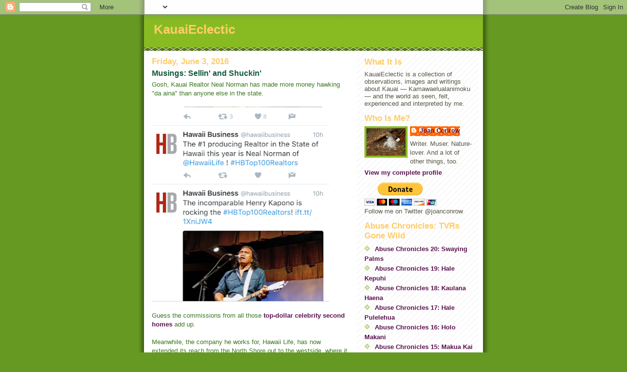

--- FILE ---
content_type: text/html; charset=UTF-8
request_url: https://kauaieclectic.blogspot.com/2016/06/musings-sellin-and-shuckin.html?showComment=1464995906147
body_size: 23911
content:
<!DOCTYPE html>
<html dir='ltr'>
<head>
<link href='https://www.blogger.com/static/v1/widgets/2944754296-widget_css_bundle.css' rel='stylesheet' type='text/css'/>
<meta content='text/html; charset=UTF-8' http-equiv='Content-Type'/>
<meta content='blogger' name='generator'/>
<link href='https://kauaieclectic.blogspot.com/favicon.ico' rel='icon' type='image/x-icon'/>
<link href='http://kauaieclectic.blogspot.com/2016/06/musings-sellin-and-shuckin.html' rel='canonical'/>
<link rel="alternate" type="application/atom+xml" title="KauaiEclectic - Atom" href="https://kauaieclectic.blogspot.com/feeds/posts/default" />
<link rel="alternate" type="application/rss+xml" title="KauaiEclectic - RSS" href="https://kauaieclectic.blogspot.com/feeds/posts/default?alt=rss" />
<link rel="service.post" type="application/atom+xml" title="KauaiEclectic - Atom" href="https://www.blogger.com/feeds/7875069982976812251/posts/default" />

<link rel="alternate" type="application/atom+xml" title="KauaiEclectic - Atom" href="https://kauaieclectic.blogspot.com/feeds/6305895934640758271/comments/default" />
<!--Can't find substitution for tag [blog.ieCssRetrofitLinks]-->
<link href='https://blogger.googleusercontent.com/img/b/R29vZ2xl/AVvXsEixyW5vuRFjqbVTO6jjAcNTD6hNSuuzSdBobSGFynMJ43XqRMLqEbl1KVFgBvgskDBWeGzu5q50nxnt7bQJU7tAkDEg3tmp-RditWnb2y3fWjsYzpBQNILPUz5hBiXsz_FPXMdTkmpeBmgl/s400/IMG_5609.PNG' rel='image_src'/>
<meta content='http://kauaieclectic.blogspot.com/2016/06/musings-sellin-and-shuckin.html' property='og:url'/>
<meta content='Musings: Sellin&#39; and Shuckin&#39;' property='og:title'/>
<meta content='  Gosh, Kauai Realtor Neal Norman has made more money hawking &quot;da aina&quot; than anyone else in the state.     Guess the commissions from all th...' property='og:description'/>
<meta content='https://blogger.googleusercontent.com/img/b/R29vZ2xl/AVvXsEixyW5vuRFjqbVTO6jjAcNTD6hNSuuzSdBobSGFynMJ43XqRMLqEbl1KVFgBvgskDBWeGzu5q50nxnt7bQJU7tAkDEg3tmp-RditWnb2y3fWjsYzpBQNILPUz5hBiXsz_FPXMdTkmpeBmgl/w1200-h630-p-k-no-nu/IMG_5609.PNG' property='og:image'/>
<title>KauaiEclectic: Musings: Sellin' and Shuckin'</title>
<style id='page-skin-1' type='text/css'><!--
/*
-----------------------------------------------
Blogger Template Style
Name:     Son of Moto (Mean Green Blogging Machine variation)
Date:     23 Feb 2004
Updated by: Blogger Team
----------------------------------------------- */
/* Primary layout */
body {
margin: 0;
padding: 0;
border: 0;
text-align: center;
color: #11593C;
background: #692 url(https://resources.blogblog.com/blogblog/data/moto_son/outerwrap.gif) top center repeat-y;
font-size: small;
}
img {
border: 0;
display: block;
}
.clear {
clear: both;
}
/* Wrapper */
#outer-wrapper {
margin: 0 auto;
border: 0;
width: 692px;
text-align: left;
background: #ffffff url(https://resources.blogblog.com/blogblog/data/moto_son/innerwrap.gif) top right repeat-y;
font: normal normal 100% Arial, sans-serif;
}
/* Header */
#header-wrapper	{
background: #8b2 url(https://resources.blogblog.com/blogblog/data/moto_son/headbotborder.gif) bottom left repeat-x;
margin: 0 auto;
padding-top: 0;
padding-right: 0;
padding-bottom: 15px;
padding-left: 0;
border: 0;
}
#header h1 {
text-align: left;
font-size: 200%;
color: #ffcc66;
margin: 0;
padding-top: 15px;
padding-right: 20px;
padding-bottom: 0;
padding-left: 20px;
background-image: url(https://resources.blogblog.com/blogblog/data/moto_son/topper.gif);
background-repeat: repeat-x;
background-position: top left;
}
h1 a, h1 a:link, h1 a:visited {
color: #ffcc66;
}
#header .description {
font-size: 110%;
text-align: left;
padding-top: 3px;
padding-right: 20px;
padding-bottom: 10px;
padding-left: 23px;
margin: 0;
line-height:140%;
color: #ffffee;
}
/* Inner layout */
#content-wrapper {
padding: 0 16px;
}
#main {
width: 400px;
float: left;
word-wrap: break-word; /* fix for long text breaking sidebar float in IE */
overflow: hidden;     /* fix for long non-text content breaking IE sidebar float */
}
#sidebar {
width: 226px;
float: right;
color: #555544;
word-wrap: break-word; /* fix for long text breaking sidebar float in IE */
overflow: hidden;     /* fix for long non-text content breaking IE sidebar float */
}
/* Bottom layout */
#footer	{
clear: left;
margin: 0;
padding: 0 20px;
border: 0;
text-align: left;
border-top: 1px solid #f9f9f9;
}
#footer .widget	{
text-align: left;
margin: 0;
padding: 10px 0;
background-color: transparent;
}
/* Default links 	*/
a:link, a:visited {
font-weight: bold;
text-decoration: none;
color: #59114d;
background: transparent;
}
a:hover {
font-weight: bold;
text-decoration: underline;
color: #88bb22;
background: transparent;
}
a:active {
font-weight : bold;
text-decoration : none;
color: #88bb22;
background: transparent;
}
/* Typography */
.main p, .sidebar p, .post-body {
line-height: 140%;
margin-top: 5px;
margin-bottom: 1em;
}
.post-body blockquote {
line-height:1.3em;
}
h2, h3, h4, h5	{
margin: 0;
padding: 0;
}
h2 {
font-size: 130%;
}
h2.date-header {
color: #ffcc66;
}
.post h3 {
margin-top: 5px;
font-size: 120%;
}
.post-footer {
font-style: italic;
}
.sidebar h2 {
color: #ffcc66;
}
.sidebar .widget {
margin-top: 12px;
margin-right: 0;
margin-bottom: 13px;
margin-left: 0;
padding: 0;
}
.main .widget {
margin-top: 12px;
margin-right: 0;
margin-bottom: 0;
margin-left: 0;
}
li  {
line-height: 160%;
}
.sidebar ul {
margin-left: 0;
margin-top: 0;
padding-left: 0;
}
.sidebar ul li {
list-style: disc url(https://resources.blogblog.com/blogblog/data/moto_son/diamond.gif) inside;
vertical-align: top;
padding: 0;
margin: 0;
}
.widget-content {
margin-top: 0.5em;
}
/* Profile
----------------------------------------------- */
.profile-datablock {
margin-top: 3px;
margin-right: 0;
margin-bottom: 5px;
margin-left: 0;
line-height: 140%;
}
.profile-textblock {
margin-left: 0;
}
.profile-img {
float: left;
margin-top: 0;
margin-right: 5px;
margin-bottom: 5px;
margin-left: 0;
border:4px solid #8b2;
}
#comments  {
border: 0;
border-top: 1px dashed #eed;
margin-top: 10px;
margin-right: 0;
margin-bottom: 0;
margin-left: 0;
padding: 0;
}
#comments h4	{
margin-top: 10px;
font-weight: normal;
font-style: italic;
text-transform: uppercase;
letter-spacing: 1px;
}
#comments dl dt 	{
font-weight: bold;
font-style: italic;
margin-top: 35px;
padding-top: 1px;
padding-right: 0;
padding-bottom: 0;
padding-left: 18px;
background: transparent url(https://resources.blogblog.com/blogblog/data/moto_son/commentbug.gif) top left no-repeat;
}
#comments dl dd	{
padding: 0;
margin: 0;
}
.deleted-comment {
font-style:italic;
color:gray;
}
.feed-links {
clear: both;
line-height: 2.5em;
}
#blog-pager-newer-link {
float: left;
}
#blog-pager-older-link {
float: right;
}
#blog-pager {
text-align: center;
}
/** Page structure tweaks for layout editor wireframe */
body#layout #outer-wrapper {
padding-top: 0;
}
body#layout #header,
body#layout #content-wrapper,
body#layout #footer {
padding: 0;
}

--></style>
<link href='https://www.blogger.com/dyn-css/authorization.css?targetBlogID=7875069982976812251&amp;zx=686d37de-6fbe-49b1-a523-1a59e809f905' media='none' onload='if(media!=&#39;all&#39;)media=&#39;all&#39;' rel='stylesheet'/><noscript><link href='https://www.blogger.com/dyn-css/authorization.css?targetBlogID=7875069982976812251&amp;zx=686d37de-6fbe-49b1-a523-1a59e809f905' rel='stylesheet'/></noscript>
<meta name='google-adsense-platform-account' content='ca-host-pub-1556223355139109'/>
<meta name='google-adsense-platform-domain' content='blogspot.com'/>

</head>
<body>
<div class='navbar section' id='navbar'><div class='widget Navbar' data-version='1' id='Navbar1'><script type="text/javascript">
    function setAttributeOnload(object, attribute, val) {
      if(window.addEventListener) {
        window.addEventListener('load',
          function(){ object[attribute] = val; }, false);
      } else {
        window.attachEvent('onload', function(){ object[attribute] = val; });
      }
    }
  </script>
<div id="navbar-iframe-container"></div>
<script type="text/javascript" src="https://apis.google.com/js/platform.js"></script>
<script type="text/javascript">
      gapi.load("gapi.iframes:gapi.iframes.style.bubble", function() {
        if (gapi.iframes && gapi.iframes.getContext) {
          gapi.iframes.getContext().openChild({
              url: 'https://www.blogger.com/navbar/7875069982976812251?po\x3d6305895934640758271\x26origin\x3dhttps://kauaieclectic.blogspot.com',
              where: document.getElementById("navbar-iframe-container"),
              id: "navbar-iframe"
          });
        }
      });
    </script><script type="text/javascript">
(function() {
var script = document.createElement('script');
script.type = 'text/javascript';
script.src = '//pagead2.googlesyndication.com/pagead/js/google_top_exp.js';
var head = document.getElementsByTagName('head')[0];
if (head) {
head.appendChild(script);
}})();
</script>
</div></div>
<div id='outer-wrapper'><div id='wrap2'>
<!-- skip links for text browsers -->
<span id='skiplinks' style='display:none;'>
<a href='#main'>skip to main </a> |
      <a href='#sidebar'>skip to sidebar</a>
</span>
<div id='header-wrapper'>
<div class='header section' id='header'><div class='widget Header' data-version='1' id='Header1'>
<div id='header-inner'>
<div class='titlewrapper'>
<h1 class='title'>
<a href='https://kauaieclectic.blogspot.com/'>
KauaiEclectic
</a>
</h1>
</div>
<div class='descriptionwrapper'>
<p class='description'><span>
</span></p>
</div>
</div>
</div></div>
</div>
<div id='content-wrapper'>
<div id='crosscol-wrapper' style='text-align:center'>
<div class='crosscol no-items section' id='crosscol'></div>
</div>
<div id='main-wrapper'>
<div class='main section' id='main'><div class='widget Blog' data-version='1' id='Blog1'>
<div class='blog-posts hfeed'>

          <div class="date-outer">
        
<h2 class='date-header'><span>Friday, June 3, 2016</span></h2>

          <div class="date-posts">
        
<div class='post-outer'>
<div class='post hentry uncustomized-post-template' itemprop='blogPost' itemscope='itemscope' itemtype='http://schema.org/BlogPosting'>
<meta content='https://blogger.googleusercontent.com/img/b/R29vZ2xl/AVvXsEixyW5vuRFjqbVTO6jjAcNTD6hNSuuzSdBobSGFynMJ43XqRMLqEbl1KVFgBvgskDBWeGzu5q50nxnt7bQJU7tAkDEg3tmp-RditWnb2y3fWjsYzpBQNILPUz5hBiXsz_FPXMdTkmpeBmgl/s400/IMG_5609.PNG' itemprop='image_url'/>
<meta content='7875069982976812251' itemprop='blogId'/>
<meta content='6305895934640758271' itemprop='postId'/>
<a name='6305895934640758271'></a>
<h3 class='post-title entry-title' itemprop='name'>
Musings: Sellin' and Shuckin'
</h3>
<div class='post-header'>
<div class='post-header-line-1'></div>
</div>
<div class='post-body entry-content' id='post-body-6305895934640758271' itemprop='description articleBody'>
<div dir="ltr" style="text-align: left;" trbidi="on">
<div style="margin-bottom: 0in;">
<span style="color: #38761d; font-family: &quot;arial&quot; , &quot;helvetica&quot; , sans-serif;">Gosh, Kauai Realtor Neal Norman has
made more money hawking "da aina" than anyone else in the state.</span></div>
<div class="separator" style="clear: both; text-align: center;">
<a href="https://blogger.googleusercontent.com/img/b/R29vZ2xl/AVvXsEixyW5vuRFjqbVTO6jjAcNTD6hNSuuzSdBobSGFynMJ43XqRMLqEbl1KVFgBvgskDBWeGzu5q50nxnt7bQJU7tAkDEg3tmp-RditWnb2y3fWjsYzpBQNILPUz5hBiXsz_FPXMdTkmpeBmgl/s1600/IMG_5609.PNG" imageanchor="1" style="margin-left: 1em; margin-right: 1em;"><span style="color: #38761d; font-family: &quot;arial&quot; , &quot;helvetica&quot; , sans-serif;"><img border="0" height="400" src="https://blogger.googleusercontent.com/img/b/R29vZ2xl/AVvXsEixyW5vuRFjqbVTO6jjAcNTD6hNSuuzSdBobSGFynMJ43XqRMLqEbl1KVFgBvgskDBWeGzu5q50nxnt7bQJU7tAkDEg3tmp-RditWnb2y3fWjsYzpBQNILPUz5hBiXsz_FPXMdTkmpeBmgl/s400/IMG_5609.PNG" width="362" /></span></a></div>
<div style="margin-bottom: 0in;">
<span style="color: #38761d; font-family: &quot;arial&quot; , &quot;helvetica&quot; , sans-serif;">Guess the commissions from all those&nbsp;<a href="http://www.mansionglobal.com/articles/16120-r-e-m-s-peter-buck-sells-kauai-home-for-6-2-million">top-dollar celebrity second homes</a> add up.</span></div>
<div style="margin-bottom: 0in;">
<span style="color: #38761d; font-family: &quot;arial&quot; , &quot;helvetica&quot; , sans-serif;"><br />
</span></div>
<div style="margin-bottom: 0in;">
<span style="color: #38761d; font-family: &quot;arial&quot; , &quot;helvetica&quot; , sans-serif;">Meanwhile, the company he works for,
Hawaii Life, has now extended its reach from the North Shore out to
the westside, where it can work its gentleman's estate magic on more
ag land:</span></div>
<div class="separator" style="clear: both; text-align: center;">
<span style="color: #38761d; font-family: &quot;arial&quot; , &quot;helvetica&quot; , sans-serif; margin-left: 1em; margin-right: 1em;"><a href="https://blogger.googleusercontent.com/img/b/R29vZ2xl/AVvXsEi-r_kUO-i2gMm5YXPiTofgnMgOgjY-iPbaOnku-jPk91QDG9QmAJvUbwNABdcuzeFD6Nw_YAr8tP3w90L8nNyVgjT4Tya-Z4mRD6yUBGBUEp2VfKdUKEsCFQR2Jo8kyU_dwhMlMM_nm1Zd/s1600/IMG_0012.JPG" imageanchor="1" style="margin-left: 1em; margin-right: 1em;"><img border="0" height="298" src="https://blogger.googleusercontent.com/img/b/R29vZ2xl/AVvXsEi-r_kUO-i2gMm5YXPiTofgnMgOgjY-iPbaOnku-jPk91QDG9QmAJvUbwNABdcuzeFD6Nw_YAr8tP3w90L8nNyVgjT4Tya-Z4mRD6yUBGBUEp2VfKdUKEsCFQR2Jo8kyU_dwhMlMM_nm1Zd/s400/IMG_0012.JPG" width="400" /></a></span></div>
<div class="separator" style="clear: both; text-align: center;">
<a href="https://blogger.googleusercontent.com/img/b/R29vZ2xl/AVvXsEhWpr6Ha2NgMwVu7s75dqurmY5qLItvfRjGrpdPedZnBmuUAiKNwoXhlPHuXWtA5kvq8UMPzl2eV1uo0xukW2Wqg_grJLxIOKB6a9BcEJJd3LO188dqPid89JxRs2vgB-NBQGyM5CoFKVNo/s1600/IMG_0013.JPG" imageanchor="1" style="margin-left: 1em; margin-right: 1em;"><span style="color: #38761d; font-family: &quot;arial&quot; , &quot;helvetica&quot; , sans-serif;"><img border="0" height="298" src="https://blogger.googleusercontent.com/img/b/R29vZ2xl/AVvXsEhWpr6Ha2NgMwVu7s75dqurmY5qLItvfRjGrpdPedZnBmuUAiKNwoXhlPHuXWtA5kvq8UMPzl2eV1uo0xukW2Wqg_grJLxIOKB6a9BcEJJd3LO188dqPid89JxRs2vgB-NBQGyM5CoFKVNo/s400/IMG_0013.JPG" width="400" /></span></a></div>
<div style="margin-bottom: 0in;">
<span style="color: #38761d; font-family: &quot;arial&quot; , &quot;helvetica&quot; , sans-serif;">So now that Neal is #1 &#8211; in real
estate sales, anyway &#8212; and Hawaii Life owner Justin Britt won the
medical marijuana dispensary license, do you suppose they might do a
little sumpin' for the community? Maybe set a good example?</span></div>
<div style="margin-bottom: 0in;">
<span style="color: #38761d; font-family: &quot;arial&quot; , &quot;helvetica&quot; , sans-serif;"><br />
</span></div>
<div style="margin-bottom: 0in;">
<span style="color: #38761d; font-family: &quot;arial&quot; , &quot;helvetica&quot; , sans-serif;">Like removing the sand bags from that
beautiful beach in front of Neal's Haena home.</span></div>
<div class="separator" style="clear: both; text-align: center;">
<a href="https://blogger.googleusercontent.com/img/b/R29vZ2xl/AVvXsEjS9LZe-ogfF3gcocxYKEKoYyM2ZNYSVg7ot98570vFHuW4afOFREOdWG5drMGp6MdeVcRkKnANanTNKb88QrbJoFtkXFK4YwuIeBmHIOR01kQ8b8_tH-Ku1SAsQWXZfO93BcsltJrG5Cav/s1600/IMG_6271.JPG" imageanchor="1" style="margin-left: 1em; margin-right: 1em;"><span style="color: #38761d; font-family: &quot;arial&quot; , &quot;helvetica&quot; , sans-serif;"><img border="0" height="300" src="https://blogger.googleusercontent.com/img/b/R29vZ2xl/AVvXsEjS9LZe-ogfF3gcocxYKEKoYyM2ZNYSVg7ot98570vFHuW4afOFREOdWG5drMGp6MdeVcRkKnANanTNKb88QrbJoFtkXFK4YwuIeBmHIOR01kQ8b8_tH-Ku1SAsQWXZfO93BcsltJrG5Cav/s400/IMG_6271.JPG" width="400" /></span></a></div>
<div style="margin-bottom: 0in;">
<span style="color: #38761d; font-family: &quot;arial&quot; , &quot;helvetica&quot; , sans-serif;">As I <a href="http://kauaieclectic.blogspot.com/2015/06/musings-sandbagged.html">previously reported:</a></span></div>
<div style="margin-bottom: 0in;">
<span style="color: #38761d; font-family: &quot;arial&quot; , &quot;helvetica&quot; , sans-serif;"><br />
</span></div>
<div style="margin-bottom: 0in;">
<i><span style="color: #38761d; font-family: &quot;arial&quot; , &quot;helvetica&quot; , sans-serif;">Kauai County and the state Department
of Land and Natural Resources allowed the&nbsp;</span></i><i><span style="color: #38761d; font-family: &quot;arial&quot; , &quot;helvetica&quot; , sans-serif;">landowners to install a sandbag
revetment in front of five contiguous oceanfront lots. The county
issued a Special Management Area emergency permit for what was
supposed to be a temporary fix.</span></i></div>
<div style="margin-bottom: 0in;">
<i><span style="color: #38761d; font-family: &quot;arial&quot; , &quot;helvetica&quot; , sans-serif;"><br />
</span></i></div>
<div style="margin-bottom: 0in;">
<i><span style="color: #38761d; font-family: &quot;arial&quot; , &quot;helvetica&quot; , sans-serif;">[t]he expiration date shall be December
12, 1997; and the permittee during the one year timeframe for this
authorization shall prepare a shoreline survey and work to resolve
the shoreline emergency through the appropriate permitting process.&#8221;</span></i></div>
<div style="margin-bottom: 0in;">
<span style="color: #38761d; font-family: &quot;arial&quot; , &quot;helvetica&quot; , sans-serif;"><br />
</span></div>
<div style="margin-bottom: 0in;">
<span style="color: #38761d; font-family: &quot;arial&quot; , &quot;helvetica&quot; , sans-serif;">But they're still there, deteriorating
into ocean debris and accelerating erosion along that coastline, as
Neal and his cronies merrily make a fortune in real estate.</span></div>
<div class="separator" style="clear: both; text-align: center;">
<a href="https://blogger.googleusercontent.com/img/b/R29vZ2xl/AVvXsEhVUBnrF7bDdq5a-NdY7tkIa6Ag5aTw1OY1JjSUNi7yy7GaYSAQZyE8Fh_XC3dX6lLO7A8qhFnzciABb7MxVWRHT67oLUeEEfS4871LVk6lQUgNJ_jhvO5VAwhz3Hsu5RRxI55gV8hfk_Uq/s1600/WinterwavesMarch_09CD+159.jpg" imageanchor="1" style="margin-left: 1em; margin-right: 1em;"><span style="color: #38761d; font-family: &quot;arial&quot; , &quot;helvetica&quot; , sans-serif;"><img border="0" height="300" src="https://blogger.googleusercontent.com/img/b/R29vZ2xl/AVvXsEhVUBnrF7bDdq5a-NdY7tkIa6Ag5aTw1OY1JjSUNi7yy7GaYSAQZyE8Fh_XC3dX6lLO7A8qhFnzciABb7MxVWRHT67oLUeEEfS4871LVk6lQUgNJ_jhvO5VAwhz3Hsu5RRxI55gV8hfk_Uq/s400/WinterwavesMarch_09CD+159.jpg" width="400" /></span></a></div>
<div class="separator" style="clear: both; text-align: justify;">
<span style="color: #38761d; font-family: &quot;arial&quot; , &quot;helvetica&quot; , sans-serif;"><span style="text-align: left;">Back in March, the state went out to
</span><a href="http://ags.hawaii.gov/wp-content/uploads/2012/09/KA-407-Photos.pdf" style="text-align: left;">set the shoreline</a>&nbsp;for that stretch of coast<span style="text-align: left;">. It confirmed that the rotting sandbags are,
indeed, smack dab on the public beach. As state surveyor Reid Siarot
wrote me in an email:</span></span></div>
<div style="margin-bottom: 0in;">
<span style="color: #38761d; font-family: &quot;arial&quot; , &quot;helvetica&quot; , sans-serif;"><br />
</span></div>
<div style="margin-bottom: 0in;">
<i><span style="color: #38761d; font-family: &quot;arial&quot; , &quot;helvetica&quot; , sans-serif;">The shoreline for KA-405 was determined
using current and historical shorelines and delineated along the top
of bank and 2008 and 2010 certified shorelines.&nbsp; The geotextile
sand bag revetment was identified on the makai side of the shoreline
and the shoreline encroachment must be resolved prior to the
chairperson certifying the shoreline.&nbsp; The [landowners']
surveyor has not submitted the revised maps and has not resolved the
encroachment with DLNR.</span></i></div>
<div style="margin-bottom: 0in;">
<span style="color: #38761d; font-family: &quot;arial&quot; , &quot;helvetica&quot; , sans-serif;"><br />
</span></div>
<div style="margin-bottom: 0in;">
<span style="color: #38761d; font-family: &quot;arial&quot; , &quot;helvetica&quot; , sans-serif;">So how long do you suppose Neal and his
neighbors will drag this out? Another nine years? What will it take
to hold his feet to the fire, and remove that mess? Where's the outcry from all the aina saviors on the&nbsp;</span><span style="color: #38761d; font-family: &quot;arial&quot; , &quot;helvetica&quot; , sans-serif;">North Shore</span><span style="color: #38761d; font-family: &quot;arial&quot; , &quot;helvetica&quot; , sans-serif;">?</span></div>
<div style="margin-bottom: 0in;">
<span style="color: #38761d; font-family: &quot;arial&quot; , &quot;helvetica&quot; , sans-serif;"><br />
</span></div>
<div style="margin-bottom: 0in;">
<span style="color: #38761d; font-family: &quot;arial&quot; , &quot;helvetica&quot; , sans-serif;">The other day someone left a comment
about how I'd supposedly changed since they'd worked with me on shoreline 
protection issues. I knew they were full of it, because almost nobody
has actually worked on shoreline issues. Oh, they love to talk, but it's been a handful of us
keeping it front and center. And we haven't gotten one speck of
support from the 2491 loudmouths, like Felicia Cowden, Fern
Rosenstiel, the Hooser clan or Dustin Barca.</span></div>
<div style="margin-bottom: 0in;">
<span style="color: #38761d; font-family: &quot;arial&quot; , &quot;helvetica&quot; , sans-serif;"><br /></span></div>
<div style="margin-bottom: 0in;">
<span style="color: #38761d; font-family: &quot;arial&quot; , &quot;helvetica&quot; , sans-serif;">Have you ever seen The Garden Island report on shoreline issues, other than Terry Lilley's wild ravings about the reef?</span></div>
<div style="margin-bottom: 0in;">
<br /></div>
<div style="margin-bottom: 0in;">
<span style="color: #38761d; font-family: &quot;arial&quot; , &quot;helvetica&quot; , sans-serif;">But just the other day, one of Dustin's pals, Jesse Steele, sent me a nasty message about how I
could take my &#8220;writing skills and shove them deep&#8221; because my
words are &#8220;irrelevant to the cause&#8221; &#8212; what, the self-aggrandizement cause? &#8212; and he was tired of me
&#8220;writing shit&#8221; about his friend Dustin.</span></div>
<div style="margin-bottom: 0in;">
<span style="color: #38761d; font-family: &quot;arial&quot; , &quot;helvetica&quot; , sans-serif;"><br /></span></div>
<div style="margin-bottom: 0in;">
<span style="color: #38761d; font-family: &quot;arial&quot; , &quot;helvetica&quot; , sans-serif;">You mean, like how Neal's wife and agents from Hawaii Life <a href="http://kauaieclectic.blogspot.com/2014/10/musings-changing-times.html">helped bankroll Dustin's </a>failed mayoral
campaign? 
</span></div>
<div style="margin-bottom: 0in;">
<span style="color: #38761d; font-family: &quot;arial&quot; , &quot;helvetica&quot; , sans-serif;"><br />
</span></div>
<div style="margin-bottom: 0in;">
<span style="color: #38761d; font-family: &quot;arial&quot; , &quot;helvetica&quot; , sans-serif;">Do you suppose that has anything to do
with the unwillingness of the 2491 crowd to speak up about wealthy
landowners taking over the public beach, gentrifying the aina that
they dream of turning into small organic communes? It sure seems like those topics would be relevant to a legit "aloha aina warrior."</span></div>
<div style="margin-bottom: 0in;">
<span style="color: #38761d; font-family: &quot;arial&quot; , &quot;helvetica&quot; , sans-serif;"><br /></span></div>
<div style="margin-bottom: 0in;">
<span style="color: #38761d; font-family: &quot;arial&quot; , &quot;helvetica&quot; , sans-serif;">But hey, we know the score. Even if they don't.</span></div>
</div>
<div style='clear: both;'></div>
</div>
<div class='post-footer'>
<div class='post-footer-line post-footer-line-1'>
<span class='post-author vcard'>
Posted by
<span class='fn' itemprop='author' itemscope='itemscope' itemtype='http://schema.org/Person'>
<meta content='https://www.blogger.com/profile/00172330100788007499' itemprop='url'/>
<a class='g-profile' href='https://www.blogger.com/profile/00172330100788007499' rel='author' title='author profile'>
<span itemprop='name'>Joan Conrow</span>
</a>
</span>
</span>
<span class='post-timestamp'>
at
<meta content='http://kauaieclectic.blogspot.com/2016/06/musings-sellin-and-shuckin.html' itemprop='url'/>
<a class='timestamp-link' href='https://kauaieclectic.blogspot.com/2016/06/musings-sellin-and-shuckin.html' rel='bookmark' title='permanent link'><abbr class='published' itemprop='datePublished' title='2016-06-03T11:09:00-10:00'>11:09&#8239;AM</abbr></a>
</span>
<span class='post-comment-link'>
</span>
<span class='post-icons'>
<span class='item-control blog-admin pid-927810432'>
<a href='https://www.blogger.com/post-edit.g?blogID=7875069982976812251&postID=6305895934640758271&from=pencil' title='Edit Post'>
<img alt='' class='icon-action' height='18' src='https://resources.blogblog.com/img/icon18_edit_allbkg.gif' width='18'/>
</a>
</span>
</span>
<div class='post-share-buttons goog-inline-block'>
<a class='goog-inline-block share-button sb-email' href='https://www.blogger.com/share-post.g?blogID=7875069982976812251&postID=6305895934640758271&target=email' target='_blank' title='Email This'><span class='share-button-link-text'>Email This</span></a><a class='goog-inline-block share-button sb-blog' href='https://www.blogger.com/share-post.g?blogID=7875069982976812251&postID=6305895934640758271&target=blog' onclick='window.open(this.href, "_blank", "height=270,width=475"); return false;' target='_blank' title='BlogThis!'><span class='share-button-link-text'>BlogThis!</span></a><a class='goog-inline-block share-button sb-twitter' href='https://www.blogger.com/share-post.g?blogID=7875069982976812251&postID=6305895934640758271&target=twitter' target='_blank' title='Share to X'><span class='share-button-link-text'>Share to X</span></a><a class='goog-inline-block share-button sb-facebook' href='https://www.blogger.com/share-post.g?blogID=7875069982976812251&postID=6305895934640758271&target=facebook' onclick='window.open(this.href, "_blank", "height=430,width=640"); return false;' target='_blank' title='Share to Facebook'><span class='share-button-link-text'>Share to Facebook</span></a><a class='goog-inline-block share-button sb-pinterest' href='https://www.blogger.com/share-post.g?blogID=7875069982976812251&postID=6305895934640758271&target=pinterest' target='_blank' title='Share to Pinterest'><span class='share-button-link-text'>Share to Pinterest</span></a>
</div>
</div>
<div class='post-footer-line post-footer-line-2'>
<span class='post-labels'>
</span>
</div>
<div class='post-footer-line post-footer-line-3'>
<span class='post-location'>
</span>
</div>
</div>
</div>
<div class='comments' id='comments'>
<a name='comments'></a>
<h4>36 comments:</h4>
<div id='Blog1_comments-block-wrapper'>
<dl class='' id='comments-block'>
<dt class='comment-author anon-comment-icon' id='c1731418589801214147'>
<a name='c1731418589801214147'></a>
Anonymous
said...
</dt>
<dd class='comment-body' id='Blog1_cmt-1731418589801214147'>
<p>
People are always going to make money in real estate; some more than others.  No real need to get mad at that whether on Kauai or in Nebraska.  Every real estate agent on earth is making money.<br /><br />I agree that the shoreline is another issue and something needs to be done now.  Cannot believe the permits expired in 1997 and nothing has been done.....  Oh wait I forgot about Coco Palms and the decades of nothingness; nevermind
</p>
</dd>
<dd class='comment-footer'>
<span class='comment-timestamp'>
<a href='https://kauaieclectic.blogspot.com/2016/06/musings-sellin-and-shuckin.html?showComment=1464989687632#c1731418589801214147' title='comment permalink'>
June 3, 2016 at 11:34&#8239;AM
</a>
<span class='item-control blog-admin pid-1684976271'>
<a class='comment-delete' href='https://www.blogger.com/comment/delete/7875069982976812251/1731418589801214147' title='Delete Comment'>
<img src='https://resources.blogblog.com/img/icon_delete13.gif'/>
</a>
</span>
</span>
</dd>
<dt class='comment-author anon-comment-icon' id='c2208976017370137518'>
<a name='c2208976017370137518'></a>
Anonymous
said...
</dt>
<dd class='comment-body' id='Blog1_cmt-2208976017370137518'>
<p>
I just looked at Barca&#39;s Facebook feed.The man is delusional, incoherent and sadly heading toward some kind of psychotic break. How can RVCA use him as a spokesperson? I just saw some crazy exchange about Zionism, the King James Bible, pedophilia (because you know, he reads a lot--although fails to specify what exactly he reads, although it appears all he reads are conspiracy websites). How this fellow has any legitimacy with anyone (except maybe a mental health professional), is mystifying. Shudder to think that he was actually advanced as a mayoral candidate!<br /><br />I&#39;m glad he has friends; if they were good friends, they&#39;d encourage him to get the help he so obviously needs. Sad to say, mental illness can hide in plain site here on Kauai, what with all the self-described healers, shamans, mystics, wizards, intuitives and assorted other necromancers. You really have to go off the rails to stand out, but I think Dustin has. Sad, really. 
</p>
</dd>
<dd class='comment-footer'>
<span class='comment-timestamp'>
<a href='https://kauaieclectic.blogspot.com/2016/06/musings-sellin-and-shuckin.html?showComment=1464990814005#c2208976017370137518' title='comment permalink'>
June 3, 2016 at 11:53&#8239;AM
</a>
<span class='item-control blog-admin pid-1684976271'>
<a class='comment-delete' href='https://www.blogger.com/comment/delete/7875069982976812251/2208976017370137518' title='Delete Comment'>
<img src='https://resources.blogblog.com/img/icon_delete13.gif'/>
</a>
</span>
</span>
</dd>
<dt class='comment-author anon-comment-icon' id='c4791048127834054844'>
<a name='c4791048127834054844'></a>
Anonymous
said...
</dt>
<dd class='comment-body' id='Blog1_cmt-4791048127834054844'>
<p>
Barca and his crew are sold out cheap.
</p>
</dd>
<dd class='comment-footer'>
<span class='comment-timestamp'>
<a href='https://kauaieclectic.blogspot.com/2016/06/musings-sellin-and-shuckin.html?showComment=1464991290896#c4791048127834054844' title='comment permalink'>
June 3, 2016 at 12:01&#8239;PM
</a>
<span class='item-control blog-admin pid-1684976271'>
<a class='comment-delete' href='https://www.blogger.com/comment/delete/7875069982976812251/4791048127834054844' title='Delete Comment'>
<img src='https://resources.blogblog.com/img/icon_delete13.gif'/>
</a>
</span>
</span>
</dd>
<dt class='comment-author anon-comment-icon' id='c6019282349521800635'>
<a name='c6019282349521800635'></a>
Anonymous
said...
</dt>
<dd class='comment-body' id='Blog1_cmt-6019282349521800635'>
<p>
Yeah Kusaka got more and Yukimura pimped Kalihiwai like a BOSS.<br /><br />But they should learn from the best of them: Ron Kouchi is a str8 P I M P.<br /><br />These new kids on the block are phony lip singers.<br /><br />Aina Warriors &lt; Mandinka Warriors<br /><br />Kunta Kinte is rolling in his grave listening to these pretend warriors.<br /><br /><br />
</p>
</dd>
<dd class='comment-footer'>
<span class='comment-timestamp'>
<a href='https://kauaieclectic.blogspot.com/2016/06/musings-sellin-and-shuckin.html?showComment=1464992140527#c6019282349521800635' title='comment permalink'>
June 3, 2016 at 12:15&#8239;PM
</a>
<span class='item-control blog-admin pid-1684976271'>
<a class='comment-delete' href='https://www.blogger.com/comment/delete/7875069982976812251/6019282349521800635' title='Delete Comment'>
<img src='https://resources.blogblog.com/img/icon_delete13.gif'/>
</a>
</span>
</span>
</dd>
<dt class='comment-author anon-comment-icon' id='c3313375322107965064'>
<a name='c3313375322107965064'></a>
Anonymous
said...
</dt>
<dd class='comment-body' id='Blog1_cmt-3313375322107965064'>
<p>
Meanwhile the council considers turning the rest of Lihue into a large Hanamaulu. 
</p>
</dd>
<dd class='comment-footer'>
<span class='comment-timestamp'>
<a href='https://kauaieclectic.blogspot.com/2016/06/musings-sellin-and-shuckin.html?showComment=1464992172810#c3313375322107965064' title='comment permalink'>
June 3, 2016 at 12:16&#8239;PM
</a>
<span class='item-control blog-admin pid-1684976271'>
<a class='comment-delete' href='https://www.blogger.com/comment/delete/7875069982976812251/3313375322107965064' title='Delete Comment'>
<img src='https://resources.blogblog.com/img/icon_delete13.gif'/>
</a>
</span>
</span>
</dd>
<dt class='comment-author anon-comment-icon' id='c4661017166745925873'>
<a name='c4661017166745925873'></a>
Anonymous
said...
</dt>
<dd class='comment-body' id='Blog1_cmt-4661017166745925873'>
<p>
Hello more spoiled, entitled, self-absorbed rich white folk.<br /><br />Goodbye local families.<br /><br />I think I&#39;ve become a racist. A haole one. It&#39;s embarrassing to be a haole these days.
</p>
</dd>
<dd class='comment-footer'>
<span class='comment-timestamp'>
<a href='https://kauaieclectic.blogspot.com/2016/06/musings-sellin-and-shuckin.html?showComment=1464993071168#c4661017166745925873' title='comment permalink'>
June 3, 2016 at 12:31&#8239;PM
</a>
<span class='item-control blog-admin pid-1684976271'>
<a class='comment-delete' href='https://www.blogger.com/comment/delete/7875069982976812251/4661017166745925873' title='Delete Comment'>
<img src='https://resources.blogblog.com/img/icon_delete13.gif'/>
</a>
</span>
</span>
</dd>
<dt class='comment-author anon-comment-icon' id='c5659187374929759561'>
<a name='c5659187374929759561'></a>
Anonymous
said...
</dt>
<dd class='comment-body' id='Blog1_cmt-5659187374929759561'>
<p>
Neal Norman did not have anything to do with those sandbags being put in.  His house wasn&#39;t built yet.  It was just an overgrown lot that he did not own yet .  The sandbags are actually in front of his neighbors houses and not his.
</p>
</dd>
<dd class='comment-footer'>
<span class='comment-timestamp'>
<a href='https://kauaieclectic.blogspot.com/2016/06/musings-sellin-and-shuckin.html?showComment=1464994266702#c5659187374929759561' title='comment permalink'>
June 3, 2016 at 12:51&#8239;PM
</a>
<span class='item-control blog-admin pid-1684976271'>
<a class='comment-delete' href='https://www.blogger.com/comment/delete/7875069982976812251/5659187374929759561' title='Delete Comment'>
<img src='https://resources.blogblog.com/img/icon_delete13.gif'/>
</a>
</span>
</span>
</dd>
<dt class='comment-author blog-author blogger-comment-icon' id='c5695330281229899842'>
<a name='c5695330281229899842'></a>
<a href='https://www.blogger.com/profile/00172330100788007499' rel='nofollow'>Joan Conrow</a>
said...
</dt>
<dd class='comment-body' id='Blog1_cmt-5695330281229899842'>
<p>
@12:51. What are you, his spin doctor? Neal and his wife are listed in state and county documents as parties iin this shoreline case. He has been fighting their removal. 
</p>
</dd>
<dd class='comment-footer'>
<span class='comment-timestamp'>
<a href='https://kauaieclectic.blogspot.com/2016/06/musings-sellin-and-shuckin.html?showComment=1464995906147#c5695330281229899842' title='comment permalink'>
June 3, 2016 at 1:18&#8239;PM
</a>
<span class='item-control blog-admin pid-927810432'>
<a class='comment-delete' href='https://www.blogger.com/comment/delete/7875069982976812251/5695330281229899842' title='Delete Comment'>
<img src='https://resources.blogblog.com/img/icon_delete13.gif'/>
</a>
</span>
</span>
</dd>
<dt class='comment-author blog-author blogger-comment-icon' id='c7516300752838208077'>
<a name='c7516300752838208077'></a>
<a href='https://www.blogger.com/profile/00172330100788007499' rel='nofollow'>Joan Conrow</a>
said...
</dt>
<dd class='comment-body' id='Blog1_cmt-7516300752838208077'>
<p>
As I previously reported regarding that stretch of shoreline:<br /><br /><i>All five lots have changed hands &#8212; some of them multiple times &#8212; since the temporary sandbag revetment was installed.<br /><br />One of the owners is Neal Norman, who acquired a lot for $1.35 million in 2000 and then sold it to his trust for $3.5 million at the end of 2008. How much of that increased value was due to the protective revetment, and the loas of public beach?</i>
</p>
</dd>
<dd class='comment-footer'>
<span class='comment-timestamp'>
<a href='https://kauaieclectic.blogspot.com/2016/06/musings-sellin-and-shuckin.html?showComment=1464996150744#c7516300752838208077' title='comment permalink'>
June 3, 2016 at 1:22&#8239;PM
</a>
<span class='item-control blog-admin pid-927810432'>
<a class='comment-delete' href='https://www.blogger.com/comment/delete/7875069982976812251/7516300752838208077' title='Delete Comment'>
<img src='https://resources.blogblog.com/img/icon_delete13.gif'/>
</a>
</span>
</span>
</dd>
<dt class='comment-author anon-comment-icon' id='c7349265919342110606'>
<a name='c7349265919342110606'></a>
Anonymous
said...
</dt>
<dd class='comment-body' id='Blog1_cmt-7349265919342110606'>
<p>
All races have spoiled, entitled, self-absorbed rich folks.
</p>
</dd>
<dd class='comment-footer'>
<span class='comment-timestamp'>
<a href='https://kauaieclectic.blogspot.com/2016/06/musings-sellin-and-shuckin.html?showComment=1464997739169#c7349265919342110606' title='comment permalink'>
June 3, 2016 at 1:48&#8239;PM
</a>
<span class='item-control blog-admin pid-1684976271'>
<a class='comment-delete' href='https://www.blogger.com/comment/delete/7875069982976812251/7349265919342110606' title='Delete Comment'>
<img src='https://resources.blogblog.com/img/icon_delete13.gif'/>
</a>
</span>
</span>
</dd>
<dt class='comment-author anon-comment-icon' id='c5420309390286942012'>
<a name='c5420309390286942012'></a>
Anonymous
said...
</dt>
<dd class='comment-body' id='Blog1_cmt-5420309390286942012'>
<p>
And he sold a 20 acre organic farm in Kilauea Farms that is pumping out organic ginger still to this day without one spec of pesticides that you seem to think is the only ingredient needed to insure profitability in agriculture. 
</p>
</dd>
<dd class='comment-footer'>
<span class='comment-timestamp'>
<a href='https://kauaieclectic.blogspot.com/2016/06/musings-sellin-and-shuckin.html?showComment=1464998972539#c5420309390286942012' title='comment permalink'>
June 3, 2016 at 2:09&#8239;PM
</a>
<span class='item-control blog-admin pid-1684976271'>
<a class='comment-delete' href='https://www.blogger.com/comment/delete/7875069982976812251/5420309390286942012' title='Delete Comment'>
<img src='https://resources.blogblog.com/img/icon_delete13.gif'/>
</a>
</span>
</span>
</dd>
<dt class='comment-author anon-comment-icon' id='c5054681247297712367'>
<a name='c5054681247297712367'></a>
Anonymous
said...
</dt>
<dd class='comment-body' id='Blog1_cmt-5054681247297712367'>
<p>
I knew Neal before he was a successful Realtor.  He used to drive a beat up truck and was always covered in dirt.  He is a hard worker and apparently married well as the connections to most of his clients are through his wife.  Clearly, he backed a poor mayoral candidate in Barca and appears to have an agenda on the no-GMO and anti-pesticide issues.  I don&#39;t find too many altruists in the world these days, so it&#39;s hard to fault him for making decisions in his own best interests.  That being said, he needs to remove the sand bags and let nature restore the shoreline.
</p>
</dd>
<dd class='comment-footer'>
<span class='comment-timestamp'>
<a href='https://kauaieclectic.blogspot.com/2016/06/musings-sellin-and-shuckin.html?showComment=1465001202715#c5054681247297712367' title='comment permalink'>
June 3, 2016 at 2:46&#8239;PM
</a>
<span class='item-control blog-admin pid-1684976271'>
<a class='comment-delete' href='https://www.blogger.com/comment/delete/7875069982976812251/5054681247297712367' title='Delete Comment'>
<img src='https://resources.blogblog.com/img/icon_delete13.gif'/>
</a>
</span>
</span>
</dd>
<dt class='comment-author anon-comment-icon' id='c3443194804918344023'>
<a name='c3443194804918344023'></a>
Anonymous
said...
</dt>
<dd class='comment-body' id='Blog1_cmt-3443194804918344023'>
<p>
12:16<br /><br />and all other  R zoned residential neighborhoods too.
</p>
</dd>
<dd class='comment-footer'>
<span class='comment-timestamp'>
<a href='https://kauaieclectic.blogspot.com/2016/06/musings-sellin-and-shuckin.html?showComment=1465001572203#c3443194804918344023' title='comment permalink'>
June 3, 2016 at 2:52&#8239;PM
</a>
<span class='item-control blog-admin pid-1684976271'>
<a class='comment-delete' href='https://www.blogger.com/comment/delete/7875069982976812251/3443194804918344023' title='Delete Comment'>
<img src='https://resources.blogblog.com/img/icon_delete13.gif'/>
</a>
</span>
</span>
</dd>
<dt class='comment-author anon-comment-icon' id='c5860031517414891285'>
<a name='c5860031517414891285'></a>
Anonymous
said...
</dt>
<dd class='comment-body' id='Blog1_cmt-5860031517414891285'>
<p>
Neal is a hard working man. He has a brilliant personality and is a real green grocer type farmer. He may have come to Kauai to escape the &quot;Squealing&quot; he did back in Florida and he may have done many questionable real estate deals on the North Shore, but that is in the past. Can&#39;t you forgive?<br />The company he works for Hawaii Life is another story. They are true elitists and arrogant SOBs. The foray into Medical Marijuana is the prelude to being the &quot;in place&quot; hemp grower when Hawaii legalizes dope in the next few years. Why do you think an upstanding Kawakami tried to get the permit? Kawakami thought he had it in the bag, since his group had a State Rep (now running for Council), a State Senator, the father of a Councilman, a well placed and extremely wealthy attorney and many others part of the group. How Hawaii Life got the permit is a wonder.<br />With A&amp;B hiring Hawaii Life to sell their West Side lands and the link to Marijuana, it causes one to wonder...what the f*ck is a solid, god fearing, honest man like Tom Shigemoto of A&amp;B hiring dope dealers to do the land sales? Tommy we are beginning to wonder.<br />A&amp;B hires Hawaii Life to sell their lands after Hawaii Life is the main money behind  Da Hoos, the Anti-Ag law, Barca and others who want to shut Big Ag down. What kind of weird world are we living in? Rewarding millions of dollars in commissions and helping the people who tried to shut you down.<br />A&amp;B should really think this out. Hiring dope dealers and Fistees. So Tom Shigemoto, after Hawaii Life funds Hooser, Mason and JoAnn and perhaps you get your Ag lands shut down..how are you going to explain this to the stockholders. Is it guilt by association? Yes Sirree.<br />There are many southside Brokers that keep their mouths shut, support A&amp;B and don&#39;t sell dope.<br />Shame. Maybe A&amp;B made a backdoor deal with Neal, Hawaii Life, Hooser, Barca etc to leave the Coffee Fields alone. Or maybe A&amp;B made a deal to have the weed grown on their other lands. I don&#39;t know, but if my memory serves me, A&amp;B Board of Directors are a very caring group, who put Kauai first. And NOW they support Anti-Ag Dope Dealers.  This island gets crazier by the day.<br />A&amp;B holding hands and supporting the very people who want to shut them down. Holy Horse Sh*t Batman, A&amp;B gets the gift of a lifetime having the County approve Kukuiula with its multi-million dollar lots (hundreds of them) and instead of making homesites for the locals down in Poipu where the locals work...the County allows A&amp;B to stick the locals out in B*ttF*ck Egypt, so they have to drive miles to work and live in the dust downwind of the Coffee fields. And now A&amp;B funds the folks who caused the greatest County strife in decades. Tom, Tom Tom.....bad decision.<br />Something stinks. Poke my eye out with a roach clip..A&amp;B and the Dopers. M&#39;God, Judge Duncan MCBRYDE is rolling in his grave, knowing his lands are in the hands of dope dealing gourmands.
</p>
</dd>
<dd class='comment-footer'>
<span class='comment-timestamp'>
<a href='https://kauaieclectic.blogspot.com/2016/06/musings-sellin-and-shuckin.html?showComment=1465002746928#c5860031517414891285' title='comment permalink'>
June 3, 2016 at 3:12&#8239;PM
</a>
<span class='item-control blog-admin pid-1684976271'>
<a class='comment-delete' href='https://www.blogger.com/comment/delete/7875069982976812251/5860031517414891285' title='Delete Comment'>
<img src='https://resources.blogblog.com/img/icon_delete13.gif'/>
</a>
</span>
</span>
</dd>
<dt class='comment-author anon-comment-icon' id='c1825464982828191313'>
<a name='c1825464982828191313'></a>
Anonymous
said...
</dt>
<dd class='comment-body' id='Blog1_cmt-1825464982828191313'>
<p>
So where the hell&#39;s Caren Diamond and Earthjustice attorney Isaac Moriwake?  Must be Fisti Friends with Norman.
</p>
</dd>
<dd class='comment-footer'>
<span class='comment-timestamp'>
<a href='https://kauaieclectic.blogspot.com/2016/06/musings-sellin-and-shuckin.html?showComment=1465006698009#c1825464982828191313' title='comment permalink'>
June 3, 2016 at 4:18&#8239;PM
</a>
<span class='item-control blog-admin pid-1684976271'>
<a class='comment-delete' href='https://www.blogger.com/comment/delete/7875069982976812251/1825464982828191313' title='Delete Comment'>
<img src='https://resources.blogblog.com/img/icon_delete13.gif'/>
</a>
</span>
</span>
</dd>
<dt class='comment-author blog-author blogger-comment-icon' id='c915624554089708982'>
<a name='c915624554089708982'></a>
<a href='https://www.blogger.com/profile/00172330100788007499' rel='nofollow'>Joan Conrow</a>
said...
</dt>
<dd class='comment-body' id='Blog1_cmt-915624554089708982'>
<p>
<br />@4:18. where&#39;s Caren Diamond? Who do you think has been dogging the issue all these years?<br /><br />Oh, and 2:09, love the way Norman gets a pass because he sold an organic farm 20 years ago. 
</p>
</dd>
<dd class='comment-footer'>
<span class='comment-timestamp'>
<a href='https://kauaieclectic.blogspot.com/2016/06/musings-sellin-and-shuckin.html?showComment=1465008990336#c915624554089708982' title='comment permalink'>
June 3, 2016 at 4:56&#8239;PM
</a>
<span class='item-control blog-admin pid-927810432'>
<a class='comment-delete' href='https://www.blogger.com/comment/delete/7875069982976812251/915624554089708982' title='Delete Comment'>
<img src='https://resources.blogblog.com/img/icon_delete13.gif'/>
</a>
</span>
</span>
</dd>
<dt class='comment-author anon-comment-icon' id='c6904922213990852031'>
<a name='c6904922213990852031'></a>
Anonymous
said...
</dt>
<dd class='comment-body' id='Blog1_cmt-6904922213990852031'>
<p>
Hey Joan,<br /><br />I&#39;ve got to disagree with you on this one.  I met Neil when he first arrived on Kauai and have known him off and on since.  Yea, he can be a bit arrogant, he is a hardworking, decent guy. <br /><br />I am totally in agreement with you on Da, Hoos, 2491, Barca and the fistees, and would not give a dime towards any of their causes. However, just because the Hawaiilife guys do, it doesn&#39;t make them bad people, just people I disagree with on that issue.   <br /><br />Come on, Live and let live.  <br /><br />
</p>
</dd>
<dd class='comment-footer'>
<span class='comment-timestamp'>
<a href='https://kauaieclectic.blogspot.com/2016/06/musings-sellin-and-shuckin.html?showComment=1465010316911#c6904922213990852031' title='comment permalink'>
June 3, 2016 at 5:18&#8239;PM
</a>
<span class='item-control blog-admin pid-1684976271'>
<a class='comment-delete' href='https://www.blogger.com/comment/delete/7875069982976812251/6904922213990852031' title='Delete Comment'>
<img src='https://resources.blogblog.com/img/icon_delete13.gif'/>
</a>
</span>
</span>
</dd>
<dt class='comment-author anon-comment-icon' id='c628316070115716495'>
<a name='c628316070115716495'></a>
Anonymous
said...
</dt>
<dd class='comment-body' id='Blog1_cmt-628316070115716495'>
<p>
This is how the GAME is played on Kauai.<br /><br />If you all forgot about the pill mill funding by millionaire wakeboarders from Florida, then let me remind you that nobody said SHIT. Everyone was quiet while people was getting real sick and dying from the pill mill overdoses.<br /><br />The ran raping/dope pool parties on the Northshore and who was going to them?<br /><br />Yeah people know you sly fuckers was going.<br /><br />This might be old news but it correlates to what is happening now.<br /><br />They recycle and reinvent their pimping methods then run game until they get popped like the drug front business that was selling coke in their BACKYARDS bathrooms.<br /><br />Holy shit liquor control and KPD didn&#39;t know about this and only the Feds knew about this? Come on people, just as long you know who to let you get away with the racket and you pay them some side cash then all is good even when going to court you get protected.<br /><br />Kauai is still the Wild Wild West of Hawaii.
</p>
</dd>
<dd class='comment-footer'>
<span class='comment-timestamp'>
<a href='https://kauaieclectic.blogspot.com/2016/06/musings-sellin-and-shuckin.html?showComment=1465013644484#c628316070115716495' title='comment permalink'>
June 3, 2016 at 6:14&#8239;PM
</a>
<span class='item-control blog-admin pid-1684976271'>
<a class='comment-delete' href='https://www.blogger.com/comment/delete/7875069982976812251/628316070115716495' title='Delete Comment'>
<img src='https://resources.blogblog.com/img/icon_delete13.gif'/>
</a>
</span>
</span>
</dd>
<dt class='comment-author anon-comment-icon' id='c652421656648386271'>
<a name='c652421656648386271'></a>
Anonymous
said...
</dt>
<dd class='comment-body' id='Blog1_cmt-652421656648386271'>
<p>
oh brother...the stench of all this proves putrid face value. Neil&#39;s a pig regardless of his grand illusions of self productivity, creating revenue, etc. BEST states realtor...waste money...no ones jealous of his selling homes to the rich  haole &quot;without spirit&quot; as its all his jewsih breed. They all flock to his conniving ways.  when first on this island he sold salsa and pakalolo in a shack before meeting his rich wife. cheated on her, burnt many without a care..hes cavalier and entitled and noone really gives a fck. <br />self congratulations while promenading as if he&#39;s royal blood is pure comedy and pure kukai.<br />Just as he&#39;s known for making money selling homes is all true, the rest is equally true. not worth the $.<br />Hawaii Strife with matt and justin showing their true colors  in the news...try watch what gets pulled out from the septic realm coming soon. we won&#39;t be surprised. <br /><br /><br /> 
</p>
</dd>
<dd class='comment-footer'>
<span class='comment-timestamp'>
<a href='https://kauaieclectic.blogspot.com/2016/06/musings-sellin-and-shuckin.html?showComment=1465020278558#c652421656648386271' title='comment permalink'>
June 3, 2016 at 8:04&#8239;PM
</a>
<span class='item-control blog-admin pid-1684976271'>
<a class='comment-delete' href='https://www.blogger.com/comment/delete/7875069982976812251/652421656648386271' title='Delete Comment'>
<img src='https://resources.blogblog.com/img/icon_delete13.gif'/>
</a>
</span>
</span>
</dd>
<dt class='comment-author anon-comment-icon' id='c7717202436762742336'>
<a name='c7717202436762742336'></a>
Anonymous
said...
</dt>
<dd class='comment-body' id='Blog1_cmt-7717202436762742336'>
<p>
It&#39;s not Caren&#39;s job to do this. It&#39;s the state and county&#39;s job. Caren has already done more to protect our shorelines than the state and county combined in the last ten years.
</p>
</dd>
<dd class='comment-footer'>
<span class='comment-timestamp'>
<a href='https://kauaieclectic.blogspot.com/2016/06/musings-sellin-and-shuckin.html?showComment=1465024513876#c7717202436762742336' title='comment permalink'>
June 3, 2016 at 9:15&#8239;PM
</a>
<span class='item-control blog-admin pid-1684976271'>
<a class='comment-delete' href='https://www.blogger.com/comment/delete/7875069982976812251/7717202436762742336' title='Delete Comment'>
<img src='https://resources.blogblog.com/img/icon_delete13.gif'/>
</a>
</span>
</span>
</dd>
<dt class='comment-author anon-comment-icon' id='c2184796546660654904'>
<a name='c2184796546660654904'></a>
Anonymous
said...
</dt>
<dd class='comment-body' id='Blog1_cmt-2184796546660654904'>
<p>
June 3, 2016 at 12:15 PM<br /><br />Love your style.....
</p>
</dd>
<dd class='comment-footer'>
<span class='comment-timestamp'>
<a href='https://kauaieclectic.blogspot.com/2016/06/musings-sellin-and-shuckin.html?showComment=1465041477898#c2184796546660654904' title='comment permalink'>
June 4, 2016 at 1:57&#8239;AM
</a>
<span class='item-control blog-admin pid-1684976271'>
<a class='comment-delete' href='https://www.blogger.com/comment/delete/7875069982976812251/2184796546660654904' title='Delete Comment'>
<img src='https://resources.blogblog.com/img/icon_delete13.gif'/>
</a>
</span>
</span>
</dd>
<dt class='comment-author anon-comment-icon' id='c3510286519207215674'>
<a name='c3510286519207215674'></a>
Anonymous
said...
</dt>
<dd class='comment-body' id='Blog1_cmt-3510286519207215674'>
<p>
June 3, 2016 at 12:31 PM<br /><br />You&#39;re an idiot......Ashamed of your race? Get a grip. Who beat you mentally when you were a kid?
</p>
</dd>
<dd class='comment-footer'>
<span class='comment-timestamp'>
<a href='https://kauaieclectic.blogspot.com/2016/06/musings-sellin-and-shuckin.html?showComment=1465041624982#c3510286519207215674' title='comment permalink'>
June 4, 2016 at 2:00&#8239;AM
</a>
<span class='item-control blog-admin pid-1684976271'>
<a class='comment-delete' href='https://www.blogger.com/comment/delete/7875069982976812251/3510286519207215674' title='Delete Comment'>
<img src='https://resources.blogblog.com/img/icon_delete13.gif'/>
</a>
</span>
</span>
</dd>
<dt class='comment-author anon-comment-icon' id='c8433990075867978204'>
<a name='c8433990075867978204'></a>
Anonymous
said...
</dt>
<dd class='comment-body' id='Blog1_cmt-8433990075867978204'>
<p>
June 3, 2016 at 3:12 PM<br /><br />Entertaining to be sure but nonsense just the same. Yeah buddy it&#39;s the Anti Ag Dope Dealers out to get us....Fool.
</p>
</dd>
<dd class='comment-footer'>
<span class='comment-timestamp'>
<a href='https://kauaieclectic.blogspot.com/2016/06/musings-sellin-and-shuckin.html?showComment=1465042206023#c8433990075867978204' title='comment permalink'>
June 4, 2016 at 2:10&#8239;AM
</a>
<span class='item-control blog-admin pid-1684976271'>
<a class='comment-delete' href='https://www.blogger.com/comment/delete/7875069982976812251/8433990075867978204' title='Delete Comment'>
<img src='https://resources.blogblog.com/img/icon_delete13.gif'/>
</a>
</span>
</span>
</dd>
<dt class='comment-author anon-comment-icon' id='c5077677360841829858'>
<a name='c5077677360841829858'></a>
Anonymous
said...
</dt>
<dd class='comment-body' id='Blog1_cmt-5077677360841829858'>
<p>
What a bunch of ignorant racist ne&#39;ele old fuck heads in here....get a life you idiots. Jeweish Breed? Racist. Haole? Racist. You&#39;re all like old jealous racist complaining hags.
</p>
</dd>
<dd class='comment-footer'>
<span class='comment-timestamp'>
<a href='https://kauaieclectic.blogspot.com/2016/06/musings-sellin-and-shuckin.html?showComment=1465042571956#c5077677360841829858' title='comment permalink'>
June 4, 2016 at 2:16&#8239;AM
</a>
<span class='item-control blog-admin pid-1684976271'>
<a class='comment-delete' href='https://www.blogger.com/comment/delete/7875069982976812251/5077677360841829858' title='Delete Comment'>
<img src='https://resources.blogblog.com/img/icon_delete13.gif'/>
</a>
</span>
</span>
</dd>
<dt class='comment-author anon-comment-icon' id='c8406926096011823486'>
<a name='c8406926096011823486'></a>
Anonymous
said...
</dt>
<dd class='comment-body' id='Blog1_cmt-8406926096011823486'>
<p>
&quot;no ones jealous of his selling homes to the rich haole &quot;without spirit&quot; as its all his jewsih breed.&quot;<br />@June 3, 2016 at 8:04 PM that is some fucked up shit. Dis the man for being a douche, not because of his religion.  <br /> 
</p>
</dd>
<dd class='comment-footer'>
<span class='comment-timestamp'>
<a href='https://kauaieclectic.blogspot.com/2016/06/musings-sellin-and-shuckin.html?showComment=1465066603007#c8406926096011823486' title='comment permalink'>
June 4, 2016 at 8:56&#8239;AM
</a>
<span class='item-control blog-admin pid-1684976271'>
<a class='comment-delete' href='https://www.blogger.com/comment/delete/7875069982976812251/8406926096011823486' title='Delete Comment'>
<img src='https://resources.blogblog.com/img/icon_delete13.gif'/>
</a>
</span>
</span>
</dd>
<dt class='comment-author anon-comment-icon' id='c2758450257350929740'>
<a name='c2758450257350929740'></a>
Anonymous
said...
</dt>
<dd class='comment-body' id='Blog1_cmt-2758450257350929740'>
<p>
@4:18 pm<br /><br />Caren Diamond is a gem. She has been instrumental in the successes of many debacles in the past and present. I have seen her at numerous council meetings doing what is necessary to keep Kauai as it should be. Kudos to Caren, &quot;please keep up the good work&quot;.
</p>
</dd>
<dd class='comment-footer'>
<span class='comment-timestamp'>
<a href='https://kauaieclectic.blogspot.com/2016/06/musings-sellin-and-shuckin.html?showComment=1465076680595#c2758450257350929740' title='comment permalink'>
June 4, 2016 at 11:44&#8239;AM
</a>
<span class='item-control blog-admin pid-1684976271'>
<a class='comment-delete' href='https://www.blogger.com/comment/delete/7875069982976812251/2758450257350929740' title='Delete Comment'>
<img src='https://resources.blogblog.com/img/icon_delete13.gif'/>
</a>
</span>
</span>
</dd>
<dt class='comment-author anon-comment-icon' id='c1454951799168397421'>
<a name='c1454951799168397421'></a>
Anonymous
said...
</dt>
<dd class='comment-body' id='Blog1_cmt-1454951799168397421'>
<p>
Hawaii Life has the Brydeswood Ranch listing only because the listing agent, Susan Higgins, moved over to that company from Sleeping Giant Realty, where it was previously listed with,  after briefly working with a south side Remax office. It has absolutely nothing to do with weed. <br /><br />The lots aren&#39;t selling anyway because all of the yoga studio patronizing Buyers want to be on the North Shore. It was originally listed with Susan at Sleeping Giant back in 2013. Susan Higgins is a decent, honest, and humble person, which I assume is why she has been able to take the Brydeswwod listing to two different companies she has worked for. <br /><br />And the only reason why Justin Britt, not a Hawaii Life, won the weed license was because his group kissed way up to the unions, who own all of Hawaii&#39;s democrats. The end.<br /><br />I would have thought that the Kawakami family would have put kissing major union ass on the top of their to do list, but apparently they did not...<br /><br />BTW- The weed outlet will be in the Lihue Industrial Park conveniently close to the car rental companies.<br /><br />Also: Neil Norman is about 100 miles from being a genius. He is loud and arrogant when he is at his best...He does exhale carbon dioxide, which is good for plant life, but other than that, he has no other contributions to society or redeeming values. If he is covered in dirt, he should shower more frequently..<br /><br />Thanks for your awesome Dustin Barca and Terry Lilley updates Joan. That&#39;s the good stuff! Those two couldn&#39;t  shut up to save their own lives. They just keep on giving! You should check out Terry Lilly&#39;s FB timeline too.
</p>
</dd>
<dd class='comment-footer'>
<span class='comment-timestamp'>
<a href='https://kauaieclectic.blogspot.com/2016/06/musings-sellin-and-shuckin.html?showComment=1465082733094#c1454951799168397421' title='comment permalink'>
June 4, 2016 at 1:25&#8239;PM
</a>
<span class='item-control blog-admin pid-1684976271'>
<a class='comment-delete' href='https://www.blogger.com/comment/delete/7875069982976812251/1454951799168397421' title='Delete Comment'>
<img src='https://resources.blogblog.com/img/icon_delete13.gif'/>
</a>
</span>
</span>
</dd>
<dt class='comment-author anon-comment-icon' id='c2570616709417051818'>
<a name='c2570616709417051818'></a>
Anonymous
said...
</dt>
<dd class='comment-body' id='Blog1_cmt-2570616709417051818'>
<p>
1:25 A person is known by the company you keep. A Realtor is known by the Principals and principles of their brokerage. Ms Higgins may be a paragon of virtue, but if she chooses to join a company that is so Anti-Ag, Anti-local and is part of the Weed dealers...she could lose business. And in this case, she should.<br />If A&amp;B chooses to fund Hawaii Life, in spite of their actions against Ag then it is OK as well. It is their choice. But now, A&amp;B and Tom Shigemoto are funding the Anti-Ag brigade. Give ammo to your enemy so he can shoot you. <br />Many times a seller may prefer an individual agent, but will not list with them because of  their company&#39;s reputation. Tom is a loyal guy, but now A&amp;B is aligned with the biggest Hooser/JoAnn/Mason supporters and huge donators to the Anti-Ag groups. <br />So Tom after you put money into Da Hoos&#39; pocket and he and his minions try to force A&amp;B, GF and G&amp;R to stop Ag...what then?<br />Choice and consequence.
</p>
</dd>
<dd class='comment-footer'>
<span class='comment-timestamp'>
<a href='https://kauaieclectic.blogspot.com/2016/06/musings-sellin-and-shuckin.html?showComment=1465103787439#c2570616709417051818' title='comment permalink'>
June 4, 2016 at 7:16&#8239;PM
</a>
<span class='item-control blog-admin pid-1684976271'>
<a class='comment-delete' href='https://www.blogger.com/comment/delete/7875069982976812251/2570616709417051818' title='Delete Comment'>
<img src='https://resources.blogblog.com/img/icon_delete13.gif'/>
</a>
</span>
</span>
</dd>
<dt class='comment-author anon-comment-icon' id='c4624784398606539391'>
<a name='c4624784398606539391'></a>
Anonymous
said...
</dt>
<dd class='comment-body' id='Blog1_cmt-4624784398606539391'>
<p>
got to hand it to you joan! talking shit about barca get&#39;s old; now give it to jesse. he&#39;s only trying to bring a little culture back for his generation; restore the lo&#39;i, malama heiau, sail the wa&#39;a. what the fuck do you do, bitch?
</p>
</dd>
<dd class='comment-footer'>
<span class='comment-timestamp'>
<a href='https://kauaieclectic.blogspot.com/2016/06/musings-sellin-and-shuckin.html?showComment=1465110159596#c4624784398606539391' title='comment permalink'>
June 4, 2016 at 9:02&#8239;PM
</a>
<span class='item-control blog-admin pid-1684976271'>
<a class='comment-delete' href='https://www.blogger.com/comment/delete/7875069982976812251/4624784398606539391' title='Delete Comment'>
<img src='https://resources.blogblog.com/img/icon_delete13.gif'/>
</a>
</span>
</span>
</dd>
<dt class='comment-author blog-author blogger-comment-icon' id='c3133338833387695923'>
<a name='c3133338833387695923'></a>
<a href='https://www.blogger.com/profile/00172330100788007499' rel='nofollow'>Joan Conrow</a>
said...
</dt>
<dd class='comment-body' id='Blog1_cmt-3133338833387695923'>
<p>
I know what Jesse is all about. I&#39;ve helped him and his pals (aside from Barca) plenty over the years. Which is why his comments showed a complete lack of aloha, appreciation and respect. 
</p>
</dd>
<dd class='comment-footer'>
<span class='comment-timestamp'>
<a href='https://kauaieclectic.blogspot.com/2016/06/musings-sellin-and-shuckin.html?showComment=1465134905853#c3133338833387695923' title='comment permalink'>
June 5, 2016 at 3:55&#8239;AM
</a>
<span class='item-control blog-admin pid-927810432'>
<a class='comment-delete' href='https://www.blogger.com/comment/delete/7875069982976812251/3133338833387695923' title='Delete Comment'>
<img src='https://resources.blogblog.com/img/icon_delete13.gif'/>
</a>
</span>
</span>
</dd>
<dt class='comment-author anon-comment-icon' id='c3357885401851677221'>
<a name='c3357885401851677221'></a>
Anonymous
said...
</dt>
<dd class='comment-body' id='Blog1_cmt-3357885401851677221'>
<p>
@9:02<br /><br />Aloha na hoaloha, just writing a few Hawaiian words don&#39;t make you righteous or Kanaka. But what&#39;s ironic is you and your friend Mr B talk shit all the time. So I guess you can dish it out but can&#39;t take it. Just remember too many dips in the cool-aid pond causes dementia.
</p>
</dd>
<dd class='comment-footer'>
<span class='comment-timestamp'>
<a href='https://kauaieclectic.blogspot.com/2016/06/musings-sellin-and-shuckin.html?showComment=1465158758055#c3357885401851677221' title='comment permalink'>
June 5, 2016 at 10:32&#8239;AM
</a>
<span class='item-control blog-admin pid-1684976271'>
<a class='comment-delete' href='https://www.blogger.com/comment/delete/7875069982976812251/3357885401851677221' title='Delete Comment'>
<img src='https://resources.blogblog.com/img/icon_delete13.gif'/>
</a>
</span>
</span>
</dd>
<dt class='comment-author anon-comment-icon' id='c547947457879873562'>
<a name='c547947457879873562'></a>
Anonymous
said...
</dt>
<dd class='comment-body' id='Blog1_cmt-547947457879873562'>
<p>
You&#39;re correct. The 2491 crowd does nothing about our beach access problems in my Kilauea area. The refuge Noaa had lie about their fencing. Now a very important heritage Hawaiian trail is closed off. Yeah get one access point but that is not the point. Whe they promise one thing but do another is the problem. <br />Where&#39;s Fern Rosenthiel now? Dustin Barca and others who are supposed to be the &quot;aina protectors&quot;. <br /><br />Smh more like no kea protectors. Pick and choose
</p>
</dd>
<dd class='comment-footer'>
<span class='comment-timestamp'>
<a href='https://kauaieclectic.blogspot.com/2016/06/musings-sellin-and-shuckin.html?showComment=1465162069984#c547947457879873562' title='comment permalink'>
June 5, 2016 at 11:27&#8239;AM
</a>
<span class='item-control blog-admin pid-1684976271'>
<a class='comment-delete' href='https://www.blogger.com/comment/delete/7875069982976812251/547947457879873562' title='Delete Comment'>
<img src='https://resources.blogblog.com/img/icon_delete13.gif'/>
</a>
</span>
</span>
</dd>
<dt class='comment-author anon-comment-icon' id='c7235337745378994311'>
<a name='c7235337745378994311'></a>
Anonymous
said...
</dt>
<dd class='comment-body' id='Blog1_cmt-7235337745378994311'>
<p>
<br />9:02 comes bearing peace signs and a&quot; fuck you do bitch&quot;?<br /><br />I really do love when these ah people get so angry and spout without any care of being wrong, they will go to the end like this and it is a fun spectacle.<br /><br />Its scary how normaly well adjusted grown- ups refuse to admit they are wrong !! And Kudos too everyone else that wieghed all the data and came to the logicle conclusion that a vocal minority can create undue havoc.
</p>
</dd>
<dd class='comment-footer'>
<span class='comment-timestamp'>
<a href='https://kauaieclectic.blogspot.com/2016/06/musings-sellin-and-shuckin.html?showComment=1465184345667#c7235337745378994311' title='comment permalink'>
June 5, 2016 at 5:39&#8239;PM
</a>
<span class='item-control blog-admin pid-1684976271'>
<a class='comment-delete' href='https://www.blogger.com/comment/delete/7875069982976812251/7235337745378994311' title='Delete Comment'>
<img src='https://resources.blogblog.com/img/icon_delete13.gif'/>
</a>
</span>
</span>
</dd>
<dt class='comment-author anon-comment-icon' id='c3668035597856922188'>
<a name='c3668035597856922188'></a>
Anonymous
said...
</dt>
<dd class='comment-body' id='Blog1_cmt-3668035597856922188'>
<p>
I don&#39;t think people who are against pesticides knew what they were doing.<br /><br />People for pesticides are confused about this being against AG.<br /><br />The massa&#39;s got the animals in cages bickering about who&#39;s shit their stepping on.
</p>
</dd>
<dd class='comment-footer'>
<span class='comment-timestamp'>
<a href='https://kauaieclectic.blogspot.com/2016/06/musings-sellin-and-shuckin.html?showComment=1465246250795#c3668035597856922188' title='comment permalink'>
June 6, 2016 at 10:50&#8239;AM
</a>
<span class='item-control blog-admin pid-1684976271'>
<a class='comment-delete' href='https://www.blogger.com/comment/delete/7875069982976812251/3668035597856922188' title='Delete Comment'>
<img src='https://resources.blogblog.com/img/icon_delete13.gif'/>
</a>
</span>
</span>
</dd>
<dt class='comment-author blog-author blogger-comment-icon' id='c4690076532816326464'>
<a name='c4690076532816326464'></a>
<a href='https://www.blogger.com/profile/00172330100788007499' rel='nofollow'>Joan Conrow</a>
said...
</dt>
<dd class='comment-body' id='Blog1_cmt-4690076532816326464'>
<p>
@10:50. It&#39;s incorrect to characterize this as people being for or against pesticides. At core, it is using fear of pesticides to rally people against GMO crops, so it is very much anti AG, versus those who resent scare tactics and the attempts by people who don&#39;t understand a type of AG trying to restrict and/or control it.  
</p>
</dd>
<dd class='comment-footer'>
<span class='comment-timestamp'>
<a href='https://kauaieclectic.blogspot.com/2016/06/musings-sellin-and-shuckin.html?showComment=1465247662314#c4690076532816326464' title='comment permalink'>
June 6, 2016 at 11:14&#8239;AM
</a>
<span class='item-control blog-admin pid-927810432'>
<a class='comment-delete' href='https://www.blogger.com/comment/delete/7875069982976812251/4690076532816326464' title='Delete Comment'>
<img src='https://resources.blogblog.com/img/icon_delete13.gif'/>
</a>
</span>
</span>
</dd>
<dt class='comment-author blogger-comment-icon' id='c7337469163250722690'>
<a name='c7337469163250722690'></a>
<a href='https://www.blogger.com/profile/10702239457840254243' rel='nofollow'>Keith</a>
said...
</dt>
<dd class='comment-body' id='Blog1_cmt-7337469163250722690'>
<p>
The very essence of the &quot;fact finding process&quot; was never realized. I am sure as many others have come to the conclusion that this process was NOT about finding out the facts and reporting but rather how they can prove what they already concluded as a problem.  I am truly upset that we have spent $175,000.  I am glad that even with their bias they have admitted that they can find no proof of a problem.  Given that conclusion I say get off your white horse and start farming, or get off your ass, because you are no white knight, but rather a silly man on a donkey.
</p>
</dd>
<dd class='comment-footer'>
<span class='comment-timestamp'>
<a href='https://kauaieclectic.blogspot.com/2016/06/musings-sellin-and-shuckin.html?showComment=1465250987140#c7337469163250722690' title='comment permalink'>
June 6, 2016 at 12:09&#8239;PM
</a>
<span class='item-control blog-admin pid-426065557'>
<a class='comment-delete' href='https://www.blogger.com/comment/delete/7875069982976812251/7337469163250722690' title='Delete Comment'>
<img src='https://resources.blogblog.com/img/icon_delete13.gif'/>
</a>
</span>
</span>
</dd>
</dl>
</div>
<p class='comment-footer'>
<a href='https://www.blogger.com/comment/fullpage/post/7875069982976812251/6305895934640758271' onclick=''>Post a Comment</a>
</p>
</div>
</div>

        </div></div>
      
</div>
<div class='blog-pager' id='blog-pager'>
<span id='blog-pager-newer-link'>
<a class='blog-pager-newer-link' href='https://kauaieclectic.blogspot.com/2016/06/musings-dismissed.html' id='Blog1_blog-pager-newer-link' title='Newer Post'>Newer Post</a>
</span>
<span id='blog-pager-older-link'>
<a class='blog-pager-older-link' href='https://kauaieclectic.blogspot.com/2016/06/musings-silencing-critics.html' id='Blog1_blog-pager-older-link' title='Older Post'>Older Post</a>
</span>
<a class='home-link' href='https://kauaieclectic.blogspot.com/'>Home</a>
</div>
<div class='clear'></div>
<div class='post-feeds'>
<div class='feed-links'>
Subscribe to:
<a class='feed-link' href='https://kauaieclectic.blogspot.com/feeds/6305895934640758271/comments/default' target='_blank' type='application/atom+xml'>Post Comments (Atom)</a>
</div>
</div>
</div></div>
</div>
<div id='sidebar-wrapper'>
<div class='sidebar section' id='sidebar'><div class='widget HTML' data-version='1' id='HTML1'>
<div class='widget-content'>
<!-- Start of StatCounter Code -->
<script type="text/javascript">
var sc_project=4024218; 
var sc_invisible=1; 
var sc_partition=31; 
var sc_click_stat=1; 
var sc_security="6877748b"; 
</script>

<script src="//www.statcounter.com/counter/counter_xhtml.js" type="text/javascript"></script><noscript><div class="statcounter"><a class="statcounter" href="http://www.statcounter.com/free_hit_counter.html" title="free hit counter"><img alt="free hit counter" src="https://lh3.googleusercontent.com/blogger_img_proxy/AEn0k_utcFlftnIw6cwtmHert6v7K3WSOKWL-2K7If2tCg1w_X_j4DmzlIyk27Y_5tgBYcsA7yEdRZVx0zfpB3BGCRPyfcpslUU7FoGSNIa3sSZy9A=s0-d" class="statcounter"></a></div></noscript>
<!-- End of StatCounter Code -->
</div>
<div class='clear'></div>
</div><div class='widget Text' data-version='1' id='Text1'>
<h2 class='title'>What It Is</h2>
<div class='widget-content'>
KauaiEclectic is a collection of observations, images and writings about Kauai &#8212; Kamawaelualanimoku &#8212; and the world as seen, felt, experienced and interpreted by me.
</div>
<div class='clear'></div>
</div><div class='widget Profile' data-version='1' id='Profile1'>
<h2>Who Is Me?</h2>
<div class='widget-content'>
<a href='https://www.blogger.com/profile/00172330100788007499'><img alt='My photo' class='profile-img' height='56' src='//blogger.googleusercontent.com/img/b/R29vZ2xl/AVvXsEgKraCv9VPvbV3swm0U9U3Sj76WmrdII8tRppybvfcfK6c0T1GQm0z_Dy_TMMapqf0ZuxWE7X1BVHFzhU2mRoVJ4pblx6PHWc0K7GXNT1Xt0sUmVmEN5ro_gRxlUhVV-Hs/s150/baby+wedgie.JPG' width='80'/></a>
<dl class='profile-datablock'>
<dt class='profile-data'>
<a class='profile-name-link g-profile' href='https://www.blogger.com/profile/00172330100788007499' rel='author' style='background-image: url(//www.blogger.com/img/logo-16.png);'>
Joan Conrow
</a>
</dt>
<dd class='profile-textblock'>Writer. Muser. Nature-lover. And a lot of other things, too.</dd>
</dl>
<a class='profile-link' href='https://www.blogger.com/profile/00172330100788007499' rel='author'>View my complete profile</a>
<div class='clear'></div>
</div>
</div><div class='widget HTML' data-version='1' id='HTML2'>
<div class='widget-content'>
<form action="https://www.paypal.com/cgi-bin/webscr" method="post" target="_top">
<input type="hidden" name="cmd" value="_s-xclick" />
<input type="hidden" name="hosted_button_id" value="Z995TKG32BC9G" />
<input type="image" src="https://www.paypalobjects.com/en_US/i/btn/btn_donateCC_LG.gif" border="0" name="submit" alt="PayPal - The safer, easier way to pay online!" />
<img alt="" border="0" src="https://www.paypalobjects.com/en_US/i/scr/pixel.gif" width="1" height="1" />
</form>

Follow me on Twitter @joanconrow
</div>
<div class='clear'></div>
</div><div class='widget LinkList' data-version='1' id='LinkList2'>
<h2>Abuse Chronicles: TVRs Gone Wild</h2>
<div class='widget-content'>
<ul>
<li><a href='http://kauaieclectic.blogspot.com/2013/07/musings-abuse-chronicles-20.html'>Abuse Chronicles 20: Swaying Palms</a></li>
<li><a href='http://kauaieclectic.blogspot.com/2013/06/musings-abuse-chronicles-19.html'>Abuse Chronicles 19: Hale Kepuhi</a></li>
<li><a href='http://kauaieclectic.blogspot.com/2013/05/musings-abuse-chronicles-18.html'>Abuse Chronicles 18: Kaulana Haena</a></li>
<li><a href='http://kauaieclectic.blogspot.com/2013/05/musings-abuse-chronicles-17.html'>Abuse Chronicles 17: Hale Pulelehua</a></li>
<li><a href='http://kauaieclectic.blogspot.com/2013/05/musings-abuse-chronicles-16.html'>Abuse Chronicles 16: Holo Makani</a></li>
<li><a href='http://kauaieclectic.blogspot.com/2013/05/musings-abuse-chronicles-15.html'>Abuse Chronicles 15: Makua Kai</a></li>
<li><a href='http://kauaieclectic.blogspot.com/2013/05/musings-abuse-chronicles-14-d.html'>Abuse Chronicles 14-D: Hale Makai</a></li>
<li><a href='http://kauaieclectic.blogspot.com/2013/04/musings-abuse-chronicles-14-c.html'>Abuse Chronicles 14-C: Hale Makai</a></li>
<li><a href='http://kauaieclectic.blogspot.com/2013/04/musings-abuse-chronicles-14-b.html'>Abuse Chronicles 14-B: Hale Makai</a></li>
<li><a href='http://kauaieclectic.blogspot.com/2013/04/musings-abuse-chronicles-14-a.html'>Abuse Chronicles 14-A: Hale Makai</a></li>
<li><a href='http://kauaieclectic.blogspot.com/2013/04/musings-abuse-chronicles-13.html'>Abuse Chronicles 13: Hale Hoku</a></li>
<li><a href='http://kauaieclectic.blogspot.com/2013/04/musings-abuse-chronicles-12.html'>Abuse Chronicles 12: Banana Beach House</a></li>
<li><a href='http://kauaieclectic.blogspot.com/2013/04/musings-abuse-chronicles-11.html'>Abuse Chronicles 11: Lihi Kai & Hale Mahana</a></li>
<li><a href='http://kauaieclectic.blogspot.com/2013/03/musings-abuse-chronicles-10.html'>Abuse Chronicles 10: Hale Hina</a></li>
<li><a href='http://kauaieclectic.blogspot.com/2013/03/musings-abuse-chronicles-9.html'>Abuse Chronicles 9: Hale Ono</a></li>
<li><a href='http://kauaieclectic.blogspot.com/2013/03/musings-abuse-chronicles-8.html'>Abuse Chronicles 8: Blue Lagoon</a></li>
<li><a href='http://kauaieclectic.blogspot.com/2013/03/musings-abuse-chronicles-7.html'>Abuse Chronicles 7: Hale Haena</a></li>
<li><a href='http://kauaieclectic.blogspot.com/2013/03/musings-abuse-chronicles-6.html'>Abuse Chronicles 6: Love Shack</a></li>
<li><a href='http://kauaieclectic.blogspot.com/2013/02/musings-abuse-chronicles-5.html'>Abuse Chronicles 5: Hale Pohaku</a></li>
<li><a href='http://kauaieclectic.blogspot.com/2013/02/musings-abuse-chronicles-4.html'>Abuse Chronicles 4: Hale Koaniani</a></li>
<li><a href='http://kauaieclectic.blogspot.com/2013/02/musings-abuse-chronicles-3.html'>Abuse Chronicles 3: King Hale & Princess</a></li>
<li><a href='http://kauaieclectic.blogspot.com/2013/02/abuse-chronicles-2.html'>Abuse Chronicles 2: Rainbows End & Hale Poo</a></li>
<li><a href='http://kauaieclectic.blogspot.com/2013/02/musings-abuse-chronicles.html'>Abuse Chronicles 1: Kauai Paradise House</a></li>
<li><a href='http://kkcr.org/archive/outofboxjoanconrow4.11.13.mp3'>Abuse Chronicles: KKCR interview with Prosecutor Justin Kollar and Planning Director Mike Dahilig</a></li>
<li><a href='http://www.journalistjoanconrow.com'>VISIT MY NEW WEBSITE!</a></li>
</ul>
<div class='clear'></div>
</div>
</div><div class='widget Subscribe' data-version='1' id='Subscribe1'>
<div style='white-space:nowrap'>
<h2 class='title'>Subscribe To</h2>
<div class='widget-content'>
<div class='subscribe-wrapper subscribe-type-POST'>
<div class='subscribe expanded subscribe-type-POST' id='SW_READER_LIST_Subscribe1POST' style='display:none;'>
<div class='top'>
<span class='inner' onclick='return(_SW_toggleReaderList(event, "Subscribe1POST"));'>
<img class='subscribe-dropdown-arrow' src='https://resources.blogblog.com/img/widgets/arrow_dropdown.gif'/>
<img align='absmiddle' alt='' border='0' class='feed-icon' src='https://resources.blogblog.com/img/icon_feed12.png'/>
Posts
</span>
<div class='feed-reader-links'>
<a class='feed-reader-link' href='https://www.netvibes.com/subscribe.php?url=https%3A%2F%2Fkauaieclectic.blogspot.com%2Ffeeds%2Fposts%2Fdefault' target='_blank'>
<img src='https://resources.blogblog.com/img/widgets/subscribe-netvibes.png'/>
</a>
<a class='feed-reader-link' href='https://add.my.yahoo.com/content?url=https%3A%2F%2Fkauaieclectic.blogspot.com%2Ffeeds%2Fposts%2Fdefault' target='_blank'>
<img src='https://resources.blogblog.com/img/widgets/subscribe-yahoo.png'/>
</a>
<a class='feed-reader-link' href='https://kauaieclectic.blogspot.com/feeds/posts/default' target='_blank'>
<img align='absmiddle' class='feed-icon' src='https://resources.blogblog.com/img/icon_feed12.png'/>
                  Atom
                </a>
</div>
</div>
<div class='bottom'></div>
</div>
<div class='subscribe' id='SW_READER_LIST_CLOSED_Subscribe1POST' onclick='return(_SW_toggleReaderList(event, "Subscribe1POST"));'>
<div class='top'>
<span class='inner'>
<img class='subscribe-dropdown-arrow' src='https://resources.blogblog.com/img/widgets/arrow_dropdown.gif'/>
<span onclick='return(_SW_toggleReaderList(event, "Subscribe1POST"));'>
<img align='absmiddle' alt='' border='0' class='feed-icon' src='https://resources.blogblog.com/img/icon_feed12.png'/>
Posts
</span>
</span>
</div>
<div class='bottom'></div>
</div>
</div>
<div class='subscribe-wrapper subscribe-type-PER_POST'>
<div class='subscribe expanded subscribe-type-PER_POST' id='SW_READER_LIST_Subscribe1PER_POST' style='display:none;'>
<div class='top'>
<span class='inner' onclick='return(_SW_toggleReaderList(event, "Subscribe1PER_POST"));'>
<img class='subscribe-dropdown-arrow' src='https://resources.blogblog.com/img/widgets/arrow_dropdown.gif'/>
<img align='absmiddle' alt='' border='0' class='feed-icon' src='https://resources.blogblog.com/img/icon_feed12.png'/>
Comments
</span>
<div class='feed-reader-links'>
<a class='feed-reader-link' href='https://www.netvibes.com/subscribe.php?url=https%3A%2F%2Fkauaieclectic.blogspot.com%2Ffeeds%2F6305895934640758271%2Fcomments%2Fdefault' target='_blank'>
<img src='https://resources.blogblog.com/img/widgets/subscribe-netvibes.png'/>
</a>
<a class='feed-reader-link' href='https://add.my.yahoo.com/content?url=https%3A%2F%2Fkauaieclectic.blogspot.com%2Ffeeds%2F6305895934640758271%2Fcomments%2Fdefault' target='_blank'>
<img src='https://resources.blogblog.com/img/widgets/subscribe-yahoo.png'/>
</a>
<a class='feed-reader-link' href='https://kauaieclectic.blogspot.com/feeds/6305895934640758271/comments/default' target='_blank'>
<img align='absmiddle' class='feed-icon' src='https://resources.blogblog.com/img/icon_feed12.png'/>
                  Atom
                </a>
</div>
</div>
<div class='bottom'></div>
</div>
<div class='subscribe' id='SW_READER_LIST_CLOSED_Subscribe1PER_POST' onclick='return(_SW_toggleReaderList(event, "Subscribe1PER_POST"));'>
<div class='top'>
<span class='inner'>
<img class='subscribe-dropdown-arrow' src='https://resources.blogblog.com/img/widgets/arrow_dropdown.gif'/>
<span onclick='return(_SW_toggleReaderList(event, "Subscribe1PER_POST"));'>
<img align='absmiddle' alt='' border='0' class='feed-icon' src='https://resources.blogblog.com/img/icon_feed12.png'/>
Comments
</span>
</span>
</div>
<div class='bottom'></div>
</div>
</div>
<div style='clear:both'></div>
</div>
</div>
<div class='clear'></div>
</div><div class='widget BlogArchive' data-version='1' id='BlogArchive1'>
<h2>Blog Archive</h2>
<div class='widget-content'>
<div id='ArchiveList'>
<div id='BlogArchive1_ArchiveList'>
<ul class='hierarchy'>
<li class='archivedate collapsed'>
<a class='toggle' href='javascript:void(0)'>
<span class='zippy'>

        &#9658;&#160;
      
</span>
</a>
<a class='post-count-link' href='https://kauaieclectic.blogspot.com/2017/'>
2017
</a>
<span class='post-count' dir='ltr'>(58)</span>
<ul class='hierarchy'>
<li class='archivedate collapsed'>
<a class='toggle' href='javascript:void(0)'>
<span class='zippy'>

        &#9658;&#160;
      
</span>
</a>
<a class='post-count-link' href='https://kauaieclectic.blogspot.com/2017/05/'>
May
</a>
<span class='post-count' dir='ltr'>(5)</span>
</li>
</ul>
<ul class='hierarchy'>
<li class='archivedate collapsed'>
<a class='toggle' href='javascript:void(0)'>
<span class='zippy'>

        &#9658;&#160;
      
</span>
</a>
<a class='post-count-link' href='https://kauaieclectic.blogspot.com/2017/04/'>
April
</a>
<span class='post-count' dir='ltr'>(12)</span>
</li>
</ul>
<ul class='hierarchy'>
<li class='archivedate collapsed'>
<a class='toggle' href='javascript:void(0)'>
<span class='zippy'>

        &#9658;&#160;
      
</span>
</a>
<a class='post-count-link' href='https://kauaieclectic.blogspot.com/2017/03/'>
March
</a>
<span class='post-count' dir='ltr'>(12)</span>
</li>
</ul>
<ul class='hierarchy'>
<li class='archivedate collapsed'>
<a class='toggle' href='javascript:void(0)'>
<span class='zippy'>

        &#9658;&#160;
      
</span>
</a>
<a class='post-count-link' href='https://kauaieclectic.blogspot.com/2017/02/'>
February
</a>
<span class='post-count' dir='ltr'>(15)</span>
</li>
</ul>
<ul class='hierarchy'>
<li class='archivedate collapsed'>
<a class='toggle' href='javascript:void(0)'>
<span class='zippy'>

        &#9658;&#160;
      
</span>
</a>
<a class='post-count-link' href='https://kauaieclectic.blogspot.com/2017/01/'>
January
</a>
<span class='post-count' dir='ltr'>(14)</span>
</li>
</ul>
</li>
</ul>
<ul class='hierarchy'>
<li class='archivedate expanded'>
<a class='toggle' href='javascript:void(0)'>
<span class='zippy toggle-open'>

        &#9660;&#160;
      
</span>
</a>
<a class='post-count-link' href='https://kauaieclectic.blogspot.com/2016/'>
2016
</a>
<span class='post-count' dir='ltr'>(206)</span>
<ul class='hierarchy'>
<li class='archivedate collapsed'>
<a class='toggle' href='javascript:void(0)'>
<span class='zippy'>

        &#9658;&#160;
      
</span>
</a>
<a class='post-count-link' href='https://kauaieclectic.blogspot.com/2016/12/'>
December
</a>
<span class='post-count' dir='ltr'>(12)</span>
</li>
</ul>
<ul class='hierarchy'>
<li class='archivedate collapsed'>
<a class='toggle' href='javascript:void(0)'>
<span class='zippy'>

        &#9658;&#160;
      
</span>
</a>
<a class='post-count-link' href='https://kauaieclectic.blogspot.com/2016/11/'>
November
</a>
<span class='post-count' dir='ltr'>(13)</span>
</li>
</ul>
<ul class='hierarchy'>
<li class='archivedate collapsed'>
<a class='toggle' href='javascript:void(0)'>
<span class='zippy'>

        &#9658;&#160;
      
</span>
</a>
<a class='post-count-link' href='https://kauaieclectic.blogspot.com/2016/10/'>
October
</a>
<span class='post-count' dir='ltr'>(15)</span>
</li>
</ul>
<ul class='hierarchy'>
<li class='archivedate collapsed'>
<a class='toggle' href='javascript:void(0)'>
<span class='zippy'>

        &#9658;&#160;
      
</span>
</a>
<a class='post-count-link' href='https://kauaieclectic.blogspot.com/2016/09/'>
September
</a>
<span class='post-count' dir='ltr'>(19)</span>
</li>
</ul>
<ul class='hierarchy'>
<li class='archivedate collapsed'>
<a class='toggle' href='javascript:void(0)'>
<span class='zippy'>

        &#9658;&#160;
      
</span>
</a>
<a class='post-count-link' href='https://kauaieclectic.blogspot.com/2016/08/'>
August
</a>
<span class='post-count' dir='ltr'>(17)</span>
</li>
</ul>
<ul class='hierarchy'>
<li class='archivedate collapsed'>
<a class='toggle' href='javascript:void(0)'>
<span class='zippy'>

        &#9658;&#160;
      
</span>
</a>
<a class='post-count-link' href='https://kauaieclectic.blogspot.com/2016/07/'>
July
</a>
<span class='post-count' dir='ltr'>(17)</span>
</li>
</ul>
<ul class='hierarchy'>
<li class='archivedate expanded'>
<a class='toggle' href='javascript:void(0)'>
<span class='zippy toggle-open'>

        &#9660;&#160;
      
</span>
</a>
<a class='post-count-link' href='https://kauaieclectic.blogspot.com/2016/06/'>
June
</a>
<span class='post-count' dir='ltr'>(21)</span>
<ul class='posts'>
<li><a href='https://kauaieclectic.blogspot.com/2016/06/musings-trendinggmos-and-tvrs.html'>Musings: Trending...GMOs and TVRs</a></li>
<li><a href='https://kauaieclectic.blogspot.com/2016/06/musings-im-not-with-stupid.html'>Musings: I&#39;m (Not) With Stupid</a></li>
<li><a href='https://kauaieclectic.blogspot.com/2016/06/musings-deal-with-it.html'>Musings: Deal With It</a></li>
<li><a href='https://kauaieclectic.blogspot.com/2016/06/musings-up-against-wall.html'>Musings: Up Against the Wall</a></li>
<li><a href='https://kauaieclectic.blogspot.com/2016/06/musings-by-definition-flawed.html'>Musings: By Definition, Flawed</a></li>
<li><a href='https://kauaieclectic.blogspot.com/2016/06/musings-go-away.html'>Musings: Go Away</a></li>
<li><a href='https://kauaieclectic.blogspot.com/2016/06/musings-making-magic.html'>Musings: Making Magic</a></li>
<li><a href='https://kauaieclectic.blogspot.com/2016/06/musings-see-for-yourself.html'>Musings: See for Yourself</a></li>
<li><a href='https://kauaieclectic.blogspot.com/2016/06/musings-running-dry.html'>Musings: Running Dry</a></li>
<li><a href='https://kauaieclectic.blogspot.com/2016/06/musings-by-numbers.html'>Musings: By the Numbers</a></li>
<li><a href='https://kauaieclectic.blogspot.com/2016/06/musings-true-democracy.html'>Musings: True Democracy</a></li>
<li><a href='https://kauaieclectic.blogspot.com/2016/06/musings-why-oh-why.html'>Musings: Why, Oh Why?</a></li>
<li><a href='https://kauaieclectic.blogspot.com/2016/06/musings-open-season.html'>Musings: Open Season</a></li>
<li><a href='https://kauaieclectic.blogspot.com/2016/06/i-never-check-news-on-sunday-so-when.html'>Musings: Shock, Shlock and Outrage</a></li>
<li><a href='https://kauaieclectic.blogspot.com/2016/06/musings-pirates-posers-and-protectors.html'>Musings: Pirates, Posers and Protectors</a></li>
<li><a href='https://kauaieclectic.blogspot.com/2016/06/musings-on-various-things.html'>Musings: On Various Things</a></li>
<li><a href='https://kauaieclectic.blogspot.com/2016/06/mahaulepu-dairy-eis-no-impact.html'>Mahaulepu Dairy EIS: No Impact</a></li>
<li><a href='https://kauaieclectic.blogspot.com/2016/06/musings-dismissed.html'>Musings: Dismissed</a></li>
<li><a href='https://kauaieclectic.blogspot.com/2016/06/musings-sellin-and-shuckin.html'>Musings: Sellin&#39; and Shuckin&#39;</a></li>
<li><a href='https://kauaieclectic.blogspot.com/2016/06/musings-silencing-critics.html'>Musings: Silencing Critics</a></li>
<li><a href='https://kauaieclectic.blogspot.com/2016/06/musings-upping-density.html'>Musings: Upping the Density</a></li>
</ul>
</li>
</ul>
<ul class='hierarchy'>
<li class='archivedate collapsed'>
<a class='toggle' href='javascript:void(0)'>
<span class='zippy'>

        &#9658;&#160;
      
</span>
</a>
<a class='post-count-link' href='https://kauaieclectic.blogspot.com/2016/05/'>
May
</a>
<span class='post-count' dir='ltr'>(20)</span>
</li>
</ul>
<ul class='hierarchy'>
<li class='archivedate collapsed'>
<a class='toggle' href='javascript:void(0)'>
<span class='zippy'>

        &#9658;&#160;
      
</span>
</a>
<a class='post-count-link' href='https://kauaieclectic.blogspot.com/2016/04/'>
April
</a>
<span class='post-count' dir='ltr'>(16)</span>
</li>
</ul>
<ul class='hierarchy'>
<li class='archivedate collapsed'>
<a class='toggle' href='javascript:void(0)'>
<span class='zippy'>

        &#9658;&#160;
      
</span>
</a>
<a class='post-count-link' href='https://kauaieclectic.blogspot.com/2016/03/'>
March
</a>
<span class='post-count' dir='ltr'>(22)</span>
</li>
</ul>
<ul class='hierarchy'>
<li class='archivedate collapsed'>
<a class='toggle' href='javascript:void(0)'>
<span class='zippy'>

        &#9658;&#160;
      
</span>
</a>
<a class='post-count-link' href='https://kauaieclectic.blogspot.com/2016/02/'>
February
</a>
<span class='post-count' dir='ltr'>(16)</span>
</li>
</ul>
<ul class='hierarchy'>
<li class='archivedate collapsed'>
<a class='toggle' href='javascript:void(0)'>
<span class='zippy'>

        &#9658;&#160;
      
</span>
</a>
<a class='post-count-link' href='https://kauaieclectic.blogspot.com/2016/01/'>
January
</a>
<span class='post-count' dir='ltr'>(18)</span>
</li>
</ul>
</li>
</ul>
<ul class='hierarchy'>
<li class='archivedate collapsed'>
<a class='toggle' href='javascript:void(0)'>
<span class='zippy'>

        &#9658;&#160;
      
</span>
</a>
<a class='post-count-link' href='https://kauaieclectic.blogspot.com/2015/'>
2015
</a>
<span class='post-count' dir='ltr'>(204)</span>
<ul class='hierarchy'>
<li class='archivedate collapsed'>
<a class='toggle' href='javascript:void(0)'>
<span class='zippy'>

        &#9658;&#160;
      
</span>
</a>
<a class='post-count-link' href='https://kauaieclectic.blogspot.com/2015/12/'>
December
</a>
<span class='post-count' dir='ltr'>(12)</span>
</li>
</ul>
<ul class='hierarchy'>
<li class='archivedate collapsed'>
<a class='toggle' href='javascript:void(0)'>
<span class='zippy'>

        &#9658;&#160;
      
</span>
</a>
<a class='post-count-link' href='https://kauaieclectic.blogspot.com/2015/11/'>
November
</a>
<span class='post-count' dir='ltr'>(15)</span>
</li>
</ul>
<ul class='hierarchy'>
<li class='archivedate collapsed'>
<a class='toggle' href='javascript:void(0)'>
<span class='zippy'>

        &#9658;&#160;
      
</span>
</a>
<a class='post-count-link' href='https://kauaieclectic.blogspot.com/2015/10/'>
October
</a>
<span class='post-count' dir='ltr'>(17)</span>
</li>
</ul>
<ul class='hierarchy'>
<li class='archivedate collapsed'>
<a class='toggle' href='javascript:void(0)'>
<span class='zippy'>

        &#9658;&#160;
      
</span>
</a>
<a class='post-count-link' href='https://kauaieclectic.blogspot.com/2015/09/'>
September
</a>
<span class='post-count' dir='ltr'>(15)</span>
</li>
</ul>
<ul class='hierarchy'>
<li class='archivedate collapsed'>
<a class='toggle' href='javascript:void(0)'>
<span class='zippy'>

        &#9658;&#160;
      
</span>
</a>
<a class='post-count-link' href='https://kauaieclectic.blogspot.com/2015/08/'>
August
</a>
<span class='post-count' dir='ltr'>(16)</span>
</li>
</ul>
<ul class='hierarchy'>
<li class='archivedate collapsed'>
<a class='toggle' href='javascript:void(0)'>
<span class='zippy'>

        &#9658;&#160;
      
</span>
</a>
<a class='post-count-link' href='https://kauaieclectic.blogspot.com/2015/07/'>
July
</a>
<span class='post-count' dir='ltr'>(20)</span>
</li>
</ul>
<ul class='hierarchy'>
<li class='archivedate collapsed'>
<a class='toggle' href='javascript:void(0)'>
<span class='zippy'>

        &#9658;&#160;
      
</span>
</a>
<a class='post-count-link' href='https://kauaieclectic.blogspot.com/2015/06/'>
June
</a>
<span class='post-count' dir='ltr'>(16)</span>
</li>
</ul>
<ul class='hierarchy'>
<li class='archivedate collapsed'>
<a class='toggle' href='javascript:void(0)'>
<span class='zippy'>

        &#9658;&#160;
      
</span>
</a>
<a class='post-count-link' href='https://kauaieclectic.blogspot.com/2015/05/'>
May
</a>
<span class='post-count' dir='ltr'>(18)</span>
</li>
</ul>
<ul class='hierarchy'>
<li class='archivedate collapsed'>
<a class='toggle' href='javascript:void(0)'>
<span class='zippy'>

        &#9658;&#160;
      
</span>
</a>
<a class='post-count-link' href='https://kauaieclectic.blogspot.com/2015/04/'>
April
</a>
<span class='post-count' dir='ltr'>(18)</span>
</li>
</ul>
<ul class='hierarchy'>
<li class='archivedate collapsed'>
<a class='toggle' href='javascript:void(0)'>
<span class='zippy'>

        &#9658;&#160;
      
</span>
</a>
<a class='post-count-link' href='https://kauaieclectic.blogspot.com/2015/03/'>
March
</a>
<span class='post-count' dir='ltr'>(19)</span>
</li>
</ul>
<ul class='hierarchy'>
<li class='archivedate collapsed'>
<a class='toggle' href='javascript:void(0)'>
<span class='zippy'>

        &#9658;&#160;
      
</span>
</a>
<a class='post-count-link' href='https://kauaieclectic.blogspot.com/2015/02/'>
February
</a>
<span class='post-count' dir='ltr'>(21)</span>
</li>
</ul>
<ul class='hierarchy'>
<li class='archivedate collapsed'>
<a class='toggle' href='javascript:void(0)'>
<span class='zippy'>

        &#9658;&#160;
      
</span>
</a>
<a class='post-count-link' href='https://kauaieclectic.blogspot.com/2015/01/'>
January
</a>
<span class='post-count' dir='ltr'>(17)</span>
</li>
</ul>
</li>
</ul>
<ul class='hierarchy'>
<li class='archivedate collapsed'>
<a class='toggle' href='javascript:void(0)'>
<span class='zippy'>

        &#9658;&#160;
      
</span>
</a>
<a class='post-count-link' href='https://kauaieclectic.blogspot.com/2014/'>
2014
</a>
<span class='post-count' dir='ltr'>(224)</span>
<ul class='hierarchy'>
<li class='archivedate collapsed'>
<a class='toggle' href='javascript:void(0)'>
<span class='zippy'>

        &#9658;&#160;
      
</span>
</a>
<a class='post-count-link' href='https://kauaieclectic.blogspot.com/2014/12/'>
December
</a>
<span class='post-count' dir='ltr'>(18)</span>
</li>
</ul>
<ul class='hierarchy'>
<li class='archivedate collapsed'>
<a class='toggle' href='javascript:void(0)'>
<span class='zippy'>

        &#9658;&#160;
      
</span>
</a>
<a class='post-count-link' href='https://kauaieclectic.blogspot.com/2014/11/'>
November
</a>
<span class='post-count' dir='ltr'>(20)</span>
</li>
</ul>
<ul class='hierarchy'>
<li class='archivedate collapsed'>
<a class='toggle' href='javascript:void(0)'>
<span class='zippy'>

        &#9658;&#160;
      
</span>
</a>
<a class='post-count-link' href='https://kauaieclectic.blogspot.com/2014/10/'>
October
</a>
<span class='post-count' dir='ltr'>(23)</span>
</li>
</ul>
<ul class='hierarchy'>
<li class='archivedate collapsed'>
<a class='toggle' href='javascript:void(0)'>
<span class='zippy'>

        &#9658;&#160;
      
</span>
</a>
<a class='post-count-link' href='https://kauaieclectic.blogspot.com/2014/09/'>
September
</a>
<span class='post-count' dir='ltr'>(23)</span>
</li>
</ul>
<ul class='hierarchy'>
<li class='archivedate collapsed'>
<a class='toggle' href='javascript:void(0)'>
<span class='zippy'>

        &#9658;&#160;
      
</span>
</a>
<a class='post-count-link' href='https://kauaieclectic.blogspot.com/2014/08/'>
August
</a>
<span class='post-count' dir='ltr'>(17)</span>
</li>
</ul>
<ul class='hierarchy'>
<li class='archivedate collapsed'>
<a class='toggle' href='javascript:void(0)'>
<span class='zippy'>

        &#9658;&#160;
      
</span>
</a>
<a class='post-count-link' href='https://kauaieclectic.blogspot.com/2014/07/'>
July
</a>
<span class='post-count' dir='ltr'>(15)</span>
</li>
</ul>
<ul class='hierarchy'>
<li class='archivedate collapsed'>
<a class='toggle' href='javascript:void(0)'>
<span class='zippy'>

        &#9658;&#160;
      
</span>
</a>
<a class='post-count-link' href='https://kauaieclectic.blogspot.com/2014/06/'>
June
</a>
<span class='post-count' dir='ltr'>(12)</span>
</li>
</ul>
<ul class='hierarchy'>
<li class='archivedate collapsed'>
<a class='toggle' href='javascript:void(0)'>
<span class='zippy'>

        &#9658;&#160;
      
</span>
</a>
<a class='post-count-link' href='https://kauaieclectic.blogspot.com/2014/05/'>
May
</a>
<span class='post-count' dir='ltr'>(19)</span>
</li>
</ul>
<ul class='hierarchy'>
<li class='archivedate collapsed'>
<a class='toggle' href='javascript:void(0)'>
<span class='zippy'>

        &#9658;&#160;
      
</span>
</a>
<a class='post-count-link' href='https://kauaieclectic.blogspot.com/2014/04/'>
April
</a>
<span class='post-count' dir='ltr'>(22)</span>
</li>
</ul>
<ul class='hierarchy'>
<li class='archivedate collapsed'>
<a class='toggle' href='javascript:void(0)'>
<span class='zippy'>

        &#9658;&#160;
      
</span>
</a>
<a class='post-count-link' href='https://kauaieclectic.blogspot.com/2014/03/'>
March
</a>
<span class='post-count' dir='ltr'>(17)</span>
</li>
</ul>
<ul class='hierarchy'>
<li class='archivedate collapsed'>
<a class='toggle' href='javascript:void(0)'>
<span class='zippy'>

        &#9658;&#160;
      
</span>
</a>
<a class='post-count-link' href='https://kauaieclectic.blogspot.com/2014/02/'>
February
</a>
<span class='post-count' dir='ltr'>(19)</span>
</li>
</ul>
<ul class='hierarchy'>
<li class='archivedate collapsed'>
<a class='toggle' href='javascript:void(0)'>
<span class='zippy'>

        &#9658;&#160;
      
</span>
</a>
<a class='post-count-link' href='https://kauaieclectic.blogspot.com/2014/01/'>
January
</a>
<span class='post-count' dir='ltr'>(19)</span>
</li>
</ul>
</li>
</ul>
<ul class='hierarchy'>
<li class='archivedate collapsed'>
<a class='toggle' href='javascript:void(0)'>
<span class='zippy'>

        &#9658;&#160;
      
</span>
</a>
<a class='post-count-link' href='https://kauaieclectic.blogspot.com/2013/'>
2013
</a>
<span class='post-count' dir='ltr'>(208)</span>
<ul class='hierarchy'>
<li class='archivedate collapsed'>
<a class='toggle' href='javascript:void(0)'>
<span class='zippy'>

        &#9658;&#160;
      
</span>
</a>
<a class='post-count-link' href='https://kauaieclectic.blogspot.com/2013/12/'>
December
</a>
<span class='post-count' dir='ltr'>(16)</span>
</li>
</ul>
<ul class='hierarchy'>
<li class='archivedate collapsed'>
<a class='toggle' href='javascript:void(0)'>
<span class='zippy'>

        &#9658;&#160;
      
</span>
</a>
<a class='post-count-link' href='https://kauaieclectic.blogspot.com/2013/11/'>
November
</a>
<span class='post-count' dir='ltr'>(19)</span>
</li>
</ul>
<ul class='hierarchy'>
<li class='archivedate collapsed'>
<a class='toggle' href='javascript:void(0)'>
<span class='zippy'>

        &#9658;&#160;
      
</span>
</a>
<a class='post-count-link' href='https://kauaieclectic.blogspot.com/2013/10/'>
October
</a>
<span class='post-count' dir='ltr'>(16)</span>
</li>
</ul>
<ul class='hierarchy'>
<li class='archivedate collapsed'>
<a class='toggle' href='javascript:void(0)'>
<span class='zippy'>

        &#9658;&#160;
      
</span>
</a>
<a class='post-count-link' href='https://kauaieclectic.blogspot.com/2013/09/'>
September
</a>
<span class='post-count' dir='ltr'>(12)</span>
</li>
</ul>
<ul class='hierarchy'>
<li class='archivedate collapsed'>
<a class='toggle' href='javascript:void(0)'>
<span class='zippy'>

        &#9658;&#160;
      
</span>
</a>
<a class='post-count-link' href='https://kauaieclectic.blogspot.com/2013/08/'>
August
</a>
<span class='post-count' dir='ltr'>(22)</span>
</li>
</ul>
<ul class='hierarchy'>
<li class='archivedate collapsed'>
<a class='toggle' href='javascript:void(0)'>
<span class='zippy'>

        &#9658;&#160;
      
</span>
</a>
<a class='post-count-link' href='https://kauaieclectic.blogspot.com/2013/07/'>
July
</a>
<span class='post-count' dir='ltr'>(16)</span>
</li>
</ul>
<ul class='hierarchy'>
<li class='archivedate collapsed'>
<a class='toggle' href='javascript:void(0)'>
<span class='zippy'>

        &#9658;&#160;
      
</span>
</a>
<a class='post-count-link' href='https://kauaieclectic.blogspot.com/2013/06/'>
June
</a>
<span class='post-count' dir='ltr'>(19)</span>
</li>
</ul>
<ul class='hierarchy'>
<li class='archivedate collapsed'>
<a class='toggle' href='javascript:void(0)'>
<span class='zippy'>

        &#9658;&#160;
      
</span>
</a>
<a class='post-count-link' href='https://kauaieclectic.blogspot.com/2013/05/'>
May
</a>
<span class='post-count' dir='ltr'>(20)</span>
</li>
</ul>
<ul class='hierarchy'>
<li class='archivedate collapsed'>
<a class='toggle' href='javascript:void(0)'>
<span class='zippy'>

        &#9658;&#160;
      
</span>
</a>
<a class='post-count-link' href='https://kauaieclectic.blogspot.com/2013/04/'>
April
</a>
<span class='post-count' dir='ltr'>(18)</span>
</li>
</ul>
<ul class='hierarchy'>
<li class='archivedate collapsed'>
<a class='toggle' href='javascript:void(0)'>
<span class='zippy'>

        &#9658;&#160;
      
</span>
</a>
<a class='post-count-link' href='https://kauaieclectic.blogspot.com/2013/03/'>
March
</a>
<span class='post-count' dir='ltr'>(16)</span>
</li>
</ul>
<ul class='hierarchy'>
<li class='archivedate collapsed'>
<a class='toggle' href='javascript:void(0)'>
<span class='zippy'>

        &#9658;&#160;
      
</span>
</a>
<a class='post-count-link' href='https://kauaieclectic.blogspot.com/2013/02/'>
February
</a>
<span class='post-count' dir='ltr'>(15)</span>
</li>
</ul>
<ul class='hierarchy'>
<li class='archivedate collapsed'>
<a class='toggle' href='javascript:void(0)'>
<span class='zippy'>

        &#9658;&#160;
      
</span>
</a>
<a class='post-count-link' href='https://kauaieclectic.blogspot.com/2013/01/'>
January
</a>
<span class='post-count' dir='ltr'>(19)</span>
</li>
</ul>
</li>
</ul>
<ul class='hierarchy'>
<li class='archivedate collapsed'>
<a class='toggle' href='javascript:void(0)'>
<span class='zippy'>

        &#9658;&#160;
      
</span>
</a>
<a class='post-count-link' href='https://kauaieclectic.blogspot.com/2012/'>
2012
</a>
<span class='post-count' dir='ltr'>(235)</span>
<ul class='hierarchy'>
<li class='archivedate collapsed'>
<a class='toggle' href='javascript:void(0)'>
<span class='zippy'>

        &#9658;&#160;
      
</span>
</a>
<a class='post-count-link' href='https://kauaieclectic.blogspot.com/2012/12/'>
December
</a>
<span class='post-count' dir='ltr'>(12)</span>
</li>
</ul>
<ul class='hierarchy'>
<li class='archivedate collapsed'>
<a class='toggle' href='javascript:void(0)'>
<span class='zippy'>

        &#9658;&#160;
      
</span>
</a>
<a class='post-count-link' href='https://kauaieclectic.blogspot.com/2012/11/'>
November
</a>
<span class='post-count' dir='ltr'>(22)</span>
</li>
</ul>
<ul class='hierarchy'>
<li class='archivedate collapsed'>
<a class='toggle' href='javascript:void(0)'>
<span class='zippy'>

        &#9658;&#160;
      
</span>
</a>
<a class='post-count-link' href='https://kauaieclectic.blogspot.com/2012/10/'>
October
</a>
<span class='post-count' dir='ltr'>(21)</span>
</li>
</ul>
<ul class='hierarchy'>
<li class='archivedate collapsed'>
<a class='toggle' href='javascript:void(0)'>
<span class='zippy'>

        &#9658;&#160;
      
</span>
</a>
<a class='post-count-link' href='https://kauaieclectic.blogspot.com/2012/09/'>
September
</a>
<span class='post-count' dir='ltr'>(18)</span>
</li>
</ul>
<ul class='hierarchy'>
<li class='archivedate collapsed'>
<a class='toggle' href='javascript:void(0)'>
<span class='zippy'>

        &#9658;&#160;
      
</span>
</a>
<a class='post-count-link' href='https://kauaieclectic.blogspot.com/2012/08/'>
August
</a>
<span class='post-count' dir='ltr'>(21)</span>
</li>
</ul>
<ul class='hierarchy'>
<li class='archivedate collapsed'>
<a class='toggle' href='javascript:void(0)'>
<span class='zippy'>

        &#9658;&#160;
      
</span>
</a>
<a class='post-count-link' href='https://kauaieclectic.blogspot.com/2012/07/'>
July
</a>
<span class='post-count' dir='ltr'>(17)</span>
</li>
</ul>
<ul class='hierarchy'>
<li class='archivedate collapsed'>
<a class='toggle' href='javascript:void(0)'>
<span class='zippy'>

        &#9658;&#160;
      
</span>
</a>
<a class='post-count-link' href='https://kauaieclectic.blogspot.com/2012/06/'>
June
</a>
<span class='post-count' dir='ltr'>(19)</span>
</li>
</ul>
<ul class='hierarchy'>
<li class='archivedate collapsed'>
<a class='toggle' href='javascript:void(0)'>
<span class='zippy'>

        &#9658;&#160;
      
</span>
</a>
<a class='post-count-link' href='https://kauaieclectic.blogspot.com/2012/05/'>
May
</a>
<span class='post-count' dir='ltr'>(23)</span>
</li>
</ul>
<ul class='hierarchy'>
<li class='archivedate collapsed'>
<a class='toggle' href='javascript:void(0)'>
<span class='zippy'>

        &#9658;&#160;
      
</span>
</a>
<a class='post-count-link' href='https://kauaieclectic.blogspot.com/2012/04/'>
April
</a>
<span class='post-count' dir='ltr'>(18)</span>
</li>
</ul>
<ul class='hierarchy'>
<li class='archivedate collapsed'>
<a class='toggle' href='javascript:void(0)'>
<span class='zippy'>

        &#9658;&#160;
      
</span>
</a>
<a class='post-count-link' href='https://kauaieclectic.blogspot.com/2012/03/'>
March
</a>
<span class='post-count' dir='ltr'>(24)</span>
</li>
</ul>
<ul class='hierarchy'>
<li class='archivedate collapsed'>
<a class='toggle' href='javascript:void(0)'>
<span class='zippy'>

        &#9658;&#160;
      
</span>
</a>
<a class='post-count-link' href='https://kauaieclectic.blogspot.com/2012/02/'>
February
</a>
<span class='post-count' dir='ltr'>(21)</span>
</li>
</ul>
<ul class='hierarchy'>
<li class='archivedate collapsed'>
<a class='toggle' href='javascript:void(0)'>
<span class='zippy'>

        &#9658;&#160;
      
</span>
</a>
<a class='post-count-link' href='https://kauaieclectic.blogspot.com/2012/01/'>
January
</a>
<span class='post-count' dir='ltr'>(19)</span>
</li>
</ul>
</li>
</ul>
<ul class='hierarchy'>
<li class='archivedate collapsed'>
<a class='toggle' href='javascript:void(0)'>
<span class='zippy'>

        &#9658;&#160;
      
</span>
</a>
<a class='post-count-link' href='https://kauaieclectic.blogspot.com/2011/'>
2011
</a>
<span class='post-count' dir='ltr'>(198)</span>
<ul class='hierarchy'>
<li class='archivedate collapsed'>
<a class='toggle' href='javascript:void(0)'>
<span class='zippy'>

        &#9658;&#160;
      
</span>
</a>
<a class='post-count-link' href='https://kauaieclectic.blogspot.com/2011/12/'>
December
</a>
<span class='post-count' dir='ltr'>(22)</span>
</li>
</ul>
<ul class='hierarchy'>
<li class='archivedate collapsed'>
<a class='toggle' href='javascript:void(0)'>
<span class='zippy'>

        &#9658;&#160;
      
</span>
</a>
<a class='post-count-link' href='https://kauaieclectic.blogspot.com/2011/11/'>
November
</a>
<span class='post-count' dir='ltr'>(14)</span>
</li>
</ul>
<ul class='hierarchy'>
<li class='archivedate collapsed'>
<a class='toggle' href='javascript:void(0)'>
<span class='zippy'>

        &#9658;&#160;
      
</span>
</a>
<a class='post-count-link' href='https://kauaieclectic.blogspot.com/2011/10/'>
October
</a>
<span class='post-count' dir='ltr'>(14)</span>
</li>
</ul>
<ul class='hierarchy'>
<li class='archivedate collapsed'>
<a class='toggle' href='javascript:void(0)'>
<span class='zippy'>

        &#9658;&#160;
      
</span>
</a>
<a class='post-count-link' href='https://kauaieclectic.blogspot.com/2011/09/'>
September
</a>
<span class='post-count' dir='ltr'>(13)</span>
</li>
</ul>
<ul class='hierarchy'>
<li class='archivedate collapsed'>
<a class='toggle' href='javascript:void(0)'>
<span class='zippy'>

        &#9658;&#160;
      
</span>
</a>
<a class='post-count-link' href='https://kauaieclectic.blogspot.com/2011/08/'>
August
</a>
<span class='post-count' dir='ltr'>(10)</span>
</li>
</ul>
<ul class='hierarchy'>
<li class='archivedate collapsed'>
<a class='toggle' href='javascript:void(0)'>
<span class='zippy'>

        &#9658;&#160;
      
</span>
</a>
<a class='post-count-link' href='https://kauaieclectic.blogspot.com/2011/07/'>
July
</a>
<span class='post-count' dir='ltr'>(14)</span>
</li>
</ul>
<ul class='hierarchy'>
<li class='archivedate collapsed'>
<a class='toggle' href='javascript:void(0)'>
<span class='zippy'>

        &#9658;&#160;
      
</span>
</a>
<a class='post-count-link' href='https://kauaieclectic.blogspot.com/2011/06/'>
June
</a>
<span class='post-count' dir='ltr'>(19)</span>
</li>
</ul>
<ul class='hierarchy'>
<li class='archivedate collapsed'>
<a class='toggle' href='javascript:void(0)'>
<span class='zippy'>

        &#9658;&#160;
      
</span>
</a>
<a class='post-count-link' href='https://kauaieclectic.blogspot.com/2011/05/'>
May
</a>
<span class='post-count' dir='ltr'>(14)</span>
</li>
</ul>
<ul class='hierarchy'>
<li class='archivedate collapsed'>
<a class='toggle' href='javascript:void(0)'>
<span class='zippy'>

        &#9658;&#160;
      
</span>
</a>
<a class='post-count-link' href='https://kauaieclectic.blogspot.com/2011/04/'>
April
</a>
<span class='post-count' dir='ltr'>(19)</span>
</li>
</ul>
<ul class='hierarchy'>
<li class='archivedate collapsed'>
<a class='toggle' href='javascript:void(0)'>
<span class='zippy'>

        &#9658;&#160;
      
</span>
</a>
<a class='post-count-link' href='https://kauaieclectic.blogspot.com/2011/03/'>
March
</a>
<span class='post-count' dir='ltr'>(20)</span>
</li>
</ul>
<ul class='hierarchy'>
<li class='archivedate collapsed'>
<a class='toggle' href='javascript:void(0)'>
<span class='zippy'>

        &#9658;&#160;
      
</span>
</a>
<a class='post-count-link' href='https://kauaieclectic.blogspot.com/2011/02/'>
February
</a>
<span class='post-count' dir='ltr'>(19)</span>
</li>
</ul>
<ul class='hierarchy'>
<li class='archivedate collapsed'>
<a class='toggle' href='javascript:void(0)'>
<span class='zippy'>

        &#9658;&#160;
      
</span>
</a>
<a class='post-count-link' href='https://kauaieclectic.blogspot.com/2011/01/'>
January
</a>
<span class='post-count' dir='ltr'>(20)</span>
</li>
</ul>
</li>
</ul>
<ul class='hierarchy'>
<li class='archivedate collapsed'>
<a class='toggle' href='javascript:void(0)'>
<span class='zippy'>

        &#9658;&#160;
      
</span>
</a>
<a class='post-count-link' href='https://kauaieclectic.blogspot.com/2010/'>
2010
</a>
<span class='post-count' dir='ltr'>(242)</span>
<ul class='hierarchy'>
<li class='archivedate collapsed'>
<a class='toggle' href='javascript:void(0)'>
<span class='zippy'>

        &#9658;&#160;
      
</span>
</a>
<a class='post-count-link' href='https://kauaieclectic.blogspot.com/2010/12/'>
December
</a>
<span class='post-count' dir='ltr'>(20)</span>
</li>
</ul>
<ul class='hierarchy'>
<li class='archivedate collapsed'>
<a class='toggle' href='javascript:void(0)'>
<span class='zippy'>

        &#9658;&#160;
      
</span>
</a>
<a class='post-count-link' href='https://kauaieclectic.blogspot.com/2010/11/'>
November
</a>
<span class='post-count' dir='ltr'>(21)</span>
</li>
</ul>
<ul class='hierarchy'>
<li class='archivedate collapsed'>
<a class='toggle' href='javascript:void(0)'>
<span class='zippy'>

        &#9658;&#160;
      
</span>
</a>
<a class='post-count-link' href='https://kauaieclectic.blogspot.com/2010/10/'>
October
</a>
<span class='post-count' dir='ltr'>(21)</span>
</li>
</ul>
<ul class='hierarchy'>
<li class='archivedate collapsed'>
<a class='toggle' href='javascript:void(0)'>
<span class='zippy'>

        &#9658;&#160;
      
</span>
</a>
<a class='post-count-link' href='https://kauaieclectic.blogspot.com/2010/09/'>
September
</a>
<span class='post-count' dir='ltr'>(18)</span>
</li>
</ul>
<ul class='hierarchy'>
<li class='archivedate collapsed'>
<a class='toggle' href='javascript:void(0)'>
<span class='zippy'>

        &#9658;&#160;
      
</span>
</a>
<a class='post-count-link' href='https://kauaieclectic.blogspot.com/2010/08/'>
August
</a>
<span class='post-count' dir='ltr'>(16)</span>
</li>
</ul>
<ul class='hierarchy'>
<li class='archivedate collapsed'>
<a class='toggle' href='javascript:void(0)'>
<span class='zippy'>

        &#9658;&#160;
      
</span>
</a>
<a class='post-count-link' href='https://kauaieclectic.blogspot.com/2010/07/'>
July
</a>
<span class='post-count' dir='ltr'>(20)</span>
</li>
</ul>
<ul class='hierarchy'>
<li class='archivedate collapsed'>
<a class='toggle' href='javascript:void(0)'>
<span class='zippy'>

        &#9658;&#160;
      
</span>
</a>
<a class='post-count-link' href='https://kauaieclectic.blogspot.com/2010/06/'>
June
</a>
<span class='post-count' dir='ltr'>(22)</span>
</li>
</ul>
<ul class='hierarchy'>
<li class='archivedate collapsed'>
<a class='toggle' href='javascript:void(0)'>
<span class='zippy'>

        &#9658;&#160;
      
</span>
</a>
<a class='post-count-link' href='https://kauaieclectic.blogspot.com/2010/05/'>
May
</a>
<span class='post-count' dir='ltr'>(19)</span>
</li>
</ul>
<ul class='hierarchy'>
<li class='archivedate collapsed'>
<a class='toggle' href='javascript:void(0)'>
<span class='zippy'>

        &#9658;&#160;
      
</span>
</a>
<a class='post-count-link' href='https://kauaieclectic.blogspot.com/2010/04/'>
April
</a>
<span class='post-count' dir='ltr'>(23)</span>
</li>
</ul>
<ul class='hierarchy'>
<li class='archivedate collapsed'>
<a class='toggle' href='javascript:void(0)'>
<span class='zippy'>

        &#9658;&#160;
      
</span>
</a>
<a class='post-count-link' href='https://kauaieclectic.blogspot.com/2010/03/'>
March
</a>
<span class='post-count' dir='ltr'>(21)</span>
</li>
</ul>
<ul class='hierarchy'>
<li class='archivedate collapsed'>
<a class='toggle' href='javascript:void(0)'>
<span class='zippy'>

        &#9658;&#160;
      
</span>
</a>
<a class='post-count-link' href='https://kauaieclectic.blogspot.com/2010/02/'>
February
</a>
<span class='post-count' dir='ltr'>(19)</span>
</li>
</ul>
<ul class='hierarchy'>
<li class='archivedate collapsed'>
<a class='toggle' href='javascript:void(0)'>
<span class='zippy'>

        &#9658;&#160;
      
</span>
</a>
<a class='post-count-link' href='https://kauaieclectic.blogspot.com/2010/01/'>
January
</a>
<span class='post-count' dir='ltr'>(22)</span>
</li>
</ul>
</li>
</ul>
<ul class='hierarchy'>
<li class='archivedate collapsed'>
<a class='toggle' href='javascript:void(0)'>
<span class='zippy'>

        &#9658;&#160;
      
</span>
</a>
<a class='post-count-link' href='https://kauaieclectic.blogspot.com/2009/'>
2009
</a>
<span class='post-count' dir='ltr'>(258)</span>
<ul class='hierarchy'>
<li class='archivedate collapsed'>
<a class='toggle' href='javascript:void(0)'>
<span class='zippy'>

        &#9658;&#160;
      
</span>
</a>
<a class='post-count-link' href='https://kauaieclectic.blogspot.com/2009/12/'>
December
</a>
<span class='post-count' dir='ltr'>(19)</span>
</li>
</ul>
<ul class='hierarchy'>
<li class='archivedate collapsed'>
<a class='toggle' href='javascript:void(0)'>
<span class='zippy'>

        &#9658;&#160;
      
</span>
</a>
<a class='post-count-link' href='https://kauaieclectic.blogspot.com/2009/11/'>
November
</a>
<span class='post-count' dir='ltr'>(21)</span>
</li>
</ul>
<ul class='hierarchy'>
<li class='archivedate collapsed'>
<a class='toggle' href='javascript:void(0)'>
<span class='zippy'>

        &#9658;&#160;
      
</span>
</a>
<a class='post-count-link' href='https://kauaieclectic.blogspot.com/2009/10/'>
October
</a>
<span class='post-count' dir='ltr'>(19)</span>
</li>
</ul>
<ul class='hierarchy'>
<li class='archivedate collapsed'>
<a class='toggle' href='javascript:void(0)'>
<span class='zippy'>

        &#9658;&#160;
      
</span>
</a>
<a class='post-count-link' href='https://kauaieclectic.blogspot.com/2009/09/'>
September
</a>
<span class='post-count' dir='ltr'>(23)</span>
</li>
</ul>
<ul class='hierarchy'>
<li class='archivedate collapsed'>
<a class='toggle' href='javascript:void(0)'>
<span class='zippy'>

        &#9658;&#160;
      
</span>
</a>
<a class='post-count-link' href='https://kauaieclectic.blogspot.com/2009/08/'>
August
</a>
<span class='post-count' dir='ltr'>(23)</span>
</li>
</ul>
<ul class='hierarchy'>
<li class='archivedate collapsed'>
<a class='toggle' href='javascript:void(0)'>
<span class='zippy'>

        &#9658;&#160;
      
</span>
</a>
<a class='post-count-link' href='https://kauaieclectic.blogspot.com/2009/07/'>
July
</a>
<span class='post-count' dir='ltr'>(26)</span>
</li>
</ul>
<ul class='hierarchy'>
<li class='archivedate collapsed'>
<a class='toggle' href='javascript:void(0)'>
<span class='zippy'>

        &#9658;&#160;
      
</span>
</a>
<a class='post-count-link' href='https://kauaieclectic.blogspot.com/2009/06/'>
June
</a>
<span class='post-count' dir='ltr'>(25)</span>
</li>
</ul>
<ul class='hierarchy'>
<li class='archivedate collapsed'>
<a class='toggle' href='javascript:void(0)'>
<span class='zippy'>

        &#9658;&#160;
      
</span>
</a>
<a class='post-count-link' href='https://kauaieclectic.blogspot.com/2009/05/'>
May
</a>
<span class='post-count' dir='ltr'>(20)</span>
</li>
</ul>
<ul class='hierarchy'>
<li class='archivedate collapsed'>
<a class='toggle' href='javascript:void(0)'>
<span class='zippy'>

        &#9658;&#160;
      
</span>
</a>
<a class='post-count-link' href='https://kauaieclectic.blogspot.com/2009/04/'>
April
</a>
<span class='post-count' dir='ltr'>(20)</span>
</li>
</ul>
<ul class='hierarchy'>
<li class='archivedate collapsed'>
<a class='toggle' href='javascript:void(0)'>
<span class='zippy'>

        &#9658;&#160;
      
</span>
</a>
<a class='post-count-link' href='https://kauaieclectic.blogspot.com/2009/03/'>
March
</a>
<span class='post-count' dir='ltr'>(24)</span>
</li>
</ul>
<ul class='hierarchy'>
<li class='archivedate collapsed'>
<a class='toggle' href='javascript:void(0)'>
<span class='zippy'>

        &#9658;&#160;
      
</span>
</a>
<a class='post-count-link' href='https://kauaieclectic.blogspot.com/2009/02/'>
February
</a>
<span class='post-count' dir='ltr'>(16)</span>
</li>
</ul>
<ul class='hierarchy'>
<li class='archivedate collapsed'>
<a class='toggle' href='javascript:void(0)'>
<span class='zippy'>

        &#9658;&#160;
      
</span>
</a>
<a class='post-count-link' href='https://kauaieclectic.blogspot.com/2009/01/'>
January
</a>
<span class='post-count' dir='ltr'>(22)</span>
</li>
</ul>
</li>
</ul>
<ul class='hierarchy'>
<li class='archivedate collapsed'>
<a class='toggle' href='javascript:void(0)'>
<span class='zippy'>

        &#9658;&#160;
      
</span>
</a>
<a class='post-count-link' href='https://kauaieclectic.blogspot.com/2008/'>
2008
</a>
<span class='post-count' dir='ltr'>(308)</span>
<ul class='hierarchy'>
<li class='archivedate collapsed'>
<a class='toggle' href='javascript:void(0)'>
<span class='zippy'>

        &#9658;&#160;
      
</span>
</a>
<a class='post-count-link' href='https://kauaieclectic.blogspot.com/2008/12/'>
December
</a>
<span class='post-count' dir='ltr'>(18)</span>
</li>
</ul>
<ul class='hierarchy'>
<li class='archivedate collapsed'>
<a class='toggle' href='javascript:void(0)'>
<span class='zippy'>

        &#9658;&#160;
      
</span>
</a>
<a class='post-count-link' href='https://kauaieclectic.blogspot.com/2008/11/'>
November
</a>
<span class='post-count' dir='ltr'>(24)</span>
</li>
</ul>
<ul class='hierarchy'>
<li class='archivedate collapsed'>
<a class='toggle' href='javascript:void(0)'>
<span class='zippy'>

        &#9658;&#160;
      
</span>
</a>
<a class='post-count-link' href='https://kauaieclectic.blogspot.com/2008/10/'>
October
</a>
<span class='post-count' dir='ltr'>(24)</span>
</li>
</ul>
<ul class='hierarchy'>
<li class='archivedate collapsed'>
<a class='toggle' href='javascript:void(0)'>
<span class='zippy'>

        &#9658;&#160;
      
</span>
</a>
<a class='post-count-link' href='https://kauaieclectic.blogspot.com/2008/09/'>
September
</a>
<span class='post-count' dir='ltr'>(25)</span>
</li>
</ul>
<ul class='hierarchy'>
<li class='archivedate collapsed'>
<a class='toggle' href='javascript:void(0)'>
<span class='zippy'>

        &#9658;&#160;
      
</span>
</a>
<a class='post-count-link' href='https://kauaieclectic.blogspot.com/2008/08/'>
August
</a>
<span class='post-count' dir='ltr'>(20)</span>
</li>
</ul>
<ul class='hierarchy'>
<li class='archivedate collapsed'>
<a class='toggle' href='javascript:void(0)'>
<span class='zippy'>

        &#9658;&#160;
      
</span>
</a>
<a class='post-count-link' href='https://kauaieclectic.blogspot.com/2008/07/'>
July
</a>
<span class='post-count' dir='ltr'>(22)</span>
</li>
</ul>
<ul class='hierarchy'>
<li class='archivedate collapsed'>
<a class='toggle' href='javascript:void(0)'>
<span class='zippy'>

        &#9658;&#160;
      
</span>
</a>
<a class='post-count-link' href='https://kauaieclectic.blogspot.com/2008/06/'>
June
</a>
<span class='post-count' dir='ltr'>(24)</span>
</li>
</ul>
<ul class='hierarchy'>
<li class='archivedate collapsed'>
<a class='toggle' href='javascript:void(0)'>
<span class='zippy'>

        &#9658;&#160;
      
</span>
</a>
<a class='post-count-link' href='https://kauaieclectic.blogspot.com/2008/05/'>
May
</a>
<span class='post-count' dir='ltr'>(26)</span>
</li>
</ul>
<ul class='hierarchy'>
<li class='archivedate collapsed'>
<a class='toggle' href='javascript:void(0)'>
<span class='zippy'>

        &#9658;&#160;
      
</span>
</a>
<a class='post-count-link' href='https://kauaieclectic.blogspot.com/2008/04/'>
April
</a>
<span class='post-count' dir='ltr'>(27)</span>
</li>
</ul>
<ul class='hierarchy'>
<li class='archivedate collapsed'>
<a class='toggle' href='javascript:void(0)'>
<span class='zippy'>

        &#9658;&#160;
      
</span>
</a>
<a class='post-count-link' href='https://kauaieclectic.blogspot.com/2008/03/'>
March
</a>
<span class='post-count' dir='ltr'>(30)</span>
</li>
</ul>
<ul class='hierarchy'>
<li class='archivedate collapsed'>
<a class='toggle' href='javascript:void(0)'>
<span class='zippy'>

        &#9658;&#160;
      
</span>
</a>
<a class='post-count-link' href='https://kauaieclectic.blogspot.com/2008/02/'>
February
</a>
<span class='post-count' dir='ltr'>(32)</span>
</li>
</ul>
<ul class='hierarchy'>
<li class='archivedate collapsed'>
<a class='toggle' href='javascript:void(0)'>
<span class='zippy'>

        &#9658;&#160;
      
</span>
</a>
<a class='post-count-link' href='https://kauaieclectic.blogspot.com/2008/01/'>
January
</a>
<span class='post-count' dir='ltr'>(36)</span>
</li>
</ul>
</li>
</ul>
<ul class='hierarchy'>
<li class='archivedate collapsed'>
<a class='toggle' href='javascript:void(0)'>
<span class='zippy'>

        &#9658;&#160;
      
</span>
</a>
<a class='post-count-link' href='https://kauaieclectic.blogspot.com/2007/'>
2007
</a>
<span class='post-count' dir='ltr'>(123)</span>
<ul class='hierarchy'>
<li class='archivedate collapsed'>
<a class='toggle' href='javascript:void(0)'>
<span class='zippy'>

        &#9658;&#160;
      
</span>
</a>
<a class='post-count-link' href='https://kauaieclectic.blogspot.com/2007/12/'>
December
</a>
<span class='post-count' dir='ltr'>(33)</span>
</li>
</ul>
<ul class='hierarchy'>
<li class='archivedate collapsed'>
<a class='toggle' href='javascript:void(0)'>
<span class='zippy'>

        &#9658;&#160;
      
</span>
</a>
<a class='post-count-link' href='https://kauaieclectic.blogspot.com/2007/11/'>
November
</a>
<span class='post-count' dir='ltr'>(34)</span>
</li>
</ul>
<ul class='hierarchy'>
<li class='archivedate collapsed'>
<a class='toggle' href='javascript:void(0)'>
<span class='zippy'>

        &#9658;&#160;
      
</span>
</a>
<a class='post-count-link' href='https://kauaieclectic.blogspot.com/2007/10/'>
October
</a>
<span class='post-count' dir='ltr'>(37)</span>
</li>
</ul>
<ul class='hierarchy'>
<li class='archivedate collapsed'>
<a class='toggle' href='javascript:void(0)'>
<span class='zippy'>

        &#9658;&#160;
      
</span>
</a>
<a class='post-count-link' href='https://kauaieclectic.blogspot.com/2007/09/'>
September
</a>
<span class='post-count' dir='ltr'>(19)</span>
</li>
</ul>
</li>
</ul>
</div>
</div>
<div class='clear'></div>
</div>
</div><div class='widget LinkList' data-version='1' id='LinkList1'>
<h2>A Few of My Clips</h2>
<div class='widget-content'>
<ul>
<li><a href='http://lauhala.com/hinano/20130902-015708-Cut-to-the-bones.pdf'>Cut to the Bones</a></li>
<li><a href='http://lauhala.com/hinano/20130902-015851-Over-The-Hedge.pdf'>Over the Hedge</a></li>
<li><a href='http://lauhala.com/hinano/20130902-015104-Battle-in-the-Taro-Patch.pdf'>Battle in the Taro Patch</a></li>
<li><a href='https://www.nwf.org/en/Magazines/National-Wildlife/2008/Rebirth-of-a-Hawaiian-Forest'>Rebirth of a Hawaiian Forest</a></li>
<li><a href='http://www.honolulumagazine.com/Honolulu-Magazine/August-2006/Dammed-for-All-Time/'>Dammed for All Time</a></li>
<li><a href='http://www.honolulumagazine.com/Honolulu-Magazine/August-2008/Our-Disappearing-Nurses/'>Our Disappearing Nurses</a></li>
</ul>
<div class='clear'></div>
</div>
</div></div>
</div>
<!-- spacer for skins that want sidebar and main to be the same height-->
<div class='clear'>&#160;</div>
</div>
<!-- end content-wrapper -->
<div id='footer-wrapper'>
<div class='footer no-items section' id='footer'></div>
</div>
</div></div>
<!-- end outer-wrapper -->

<script type="text/javascript" src="https://www.blogger.com/static/v1/widgets/3845888474-widgets.js"></script>
<script type='text/javascript'>
window['__wavt'] = 'AOuZoY7rqSRn5lntyHjqAw6mDgL6NutTPw:1768793074328';_WidgetManager._Init('//www.blogger.com/rearrange?blogID\x3d7875069982976812251','//kauaieclectic.blogspot.com/2016/06/musings-sellin-and-shuckin.html','7875069982976812251');
_WidgetManager._SetDataContext([{'name': 'blog', 'data': {'blogId': '7875069982976812251', 'title': 'KauaiEclectic', 'url': 'https://kauaieclectic.blogspot.com/2016/06/musings-sellin-and-shuckin.html', 'canonicalUrl': 'http://kauaieclectic.blogspot.com/2016/06/musings-sellin-and-shuckin.html', 'homepageUrl': 'https://kauaieclectic.blogspot.com/', 'searchUrl': 'https://kauaieclectic.blogspot.com/search', 'canonicalHomepageUrl': 'http://kauaieclectic.blogspot.com/', 'blogspotFaviconUrl': 'https://kauaieclectic.blogspot.com/favicon.ico', 'bloggerUrl': 'https://www.blogger.com', 'hasCustomDomain': false, 'httpsEnabled': true, 'enabledCommentProfileImages': false, 'gPlusViewType': 'FILTERED_POSTMOD', 'adultContent': false, 'analyticsAccountNumber': '', 'encoding': 'UTF-8', 'locale': 'en', 'localeUnderscoreDelimited': 'en', 'languageDirection': 'ltr', 'isPrivate': false, 'isMobile': false, 'isMobileRequest': false, 'mobileClass': '', 'isPrivateBlog': false, 'isDynamicViewsAvailable': true, 'feedLinks': '\x3clink rel\x3d\x22alternate\x22 type\x3d\x22application/atom+xml\x22 title\x3d\x22KauaiEclectic - Atom\x22 href\x3d\x22https://kauaieclectic.blogspot.com/feeds/posts/default\x22 /\x3e\n\x3clink rel\x3d\x22alternate\x22 type\x3d\x22application/rss+xml\x22 title\x3d\x22KauaiEclectic - RSS\x22 href\x3d\x22https://kauaieclectic.blogspot.com/feeds/posts/default?alt\x3drss\x22 /\x3e\n\x3clink rel\x3d\x22service.post\x22 type\x3d\x22application/atom+xml\x22 title\x3d\x22KauaiEclectic - Atom\x22 href\x3d\x22https://www.blogger.com/feeds/7875069982976812251/posts/default\x22 /\x3e\n\n\x3clink rel\x3d\x22alternate\x22 type\x3d\x22application/atom+xml\x22 title\x3d\x22KauaiEclectic - Atom\x22 href\x3d\x22https://kauaieclectic.blogspot.com/feeds/6305895934640758271/comments/default\x22 /\x3e\n', 'meTag': '', 'adsenseHostId': 'ca-host-pub-1556223355139109', 'adsenseHasAds': false, 'adsenseAutoAds': false, 'boqCommentIframeForm': true, 'loginRedirectParam': '', 'view': '', 'dynamicViewsCommentsSrc': '//www.blogblog.com/dynamicviews/4224c15c4e7c9321/js/comments.js', 'dynamicViewsScriptSrc': '//www.blogblog.com/dynamicviews/f9a985b7a2d28680', 'plusOneApiSrc': 'https://apis.google.com/js/platform.js', 'disableGComments': true, 'interstitialAccepted': false, 'sharing': {'platforms': [{'name': 'Get link', 'key': 'link', 'shareMessage': 'Get link', 'target': ''}, {'name': 'Facebook', 'key': 'facebook', 'shareMessage': 'Share to Facebook', 'target': 'facebook'}, {'name': 'BlogThis!', 'key': 'blogThis', 'shareMessage': 'BlogThis!', 'target': 'blog'}, {'name': 'X', 'key': 'twitter', 'shareMessage': 'Share to X', 'target': 'twitter'}, {'name': 'Pinterest', 'key': 'pinterest', 'shareMessage': 'Share to Pinterest', 'target': 'pinterest'}, {'name': 'Email', 'key': 'email', 'shareMessage': 'Email', 'target': 'email'}], 'disableGooglePlus': true, 'googlePlusShareButtonWidth': 0, 'googlePlusBootstrap': '\x3cscript type\x3d\x22text/javascript\x22\x3ewindow.___gcfg \x3d {\x27lang\x27: \x27en\x27};\x3c/script\x3e'}, 'hasCustomJumpLinkMessage': false, 'jumpLinkMessage': 'Read more', 'pageType': 'item', 'postId': '6305895934640758271', 'postImageThumbnailUrl': 'https://blogger.googleusercontent.com/img/b/R29vZ2xl/AVvXsEixyW5vuRFjqbVTO6jjAcNTD6hNSuuzSdBobSGFynMJ43XqRMLqEbl1KVFgBvgskDBWeGzu5q50nxnt7bQJU7tAkDEg3tmp-RditWnb2y3fWjsYzpBQNILPUz5hBiXsz_FPXMdTkmpeBmgl/s72-c/IMG_5609.PNG', 'postImageUrl': 'https://blogger.googleusercontent.com/img/b/R29vZ2xl/AVvXsEixyW5vuRFjqbVTO6jjAcNTD6hNSuuzSdBobSGFynMJ43XqRMLqEbl1KVFgBvgskDBWeGzu5q50nxnt7bQJU7tAkDEg3tmp-RditWnb2y3fWjsYzpBQNILPUz5hBiXsz_FPXMdTkmpeBmgl/s400/IMG_5609.PNG', 'pageName': 'Musings: Sellin\x27 and Shuckin\x27', 'pageTitle': 'KauaiEclectic: Musings: Sellin\x27 and Shuckin\x27'}}, {'name': 'features', 'data': {}}, {'name': 'messages', 'data': {'edit': 'Edit', 'linkCopiedToClipboard': 'Link copied to clipboard!', 'ok': 'Ok', 'postLink': 'Post Link'}}, {'name': 'template', 'data': {'isResponsive': false, 'isAlternateRendering': false, 'isCustom': false}}, {'name': 'view', 'data': {'classic': {'name': 'classic', 'url': '?view\x3dclassic'}, 'flipcard': {'name': 'flipcard', 'url': '?view\x3dflipcard'}, 'magazine': {'name': 'magazine', 'url': '?view\x3dmagazine'}, 'mosaic': {'name': 'mosaic', 'url': '?view\x3dmosaic'}, 'sidebar': {'name': 'sidebar', 'url': '?view\x3dsidebar'}, 'snapshot': {'name': 'snapshot', 'url': '?view\x3dsnapshot'}, 'timeslide': {'name': 'timeslide', 'url': '?view\x3dtimeslide'}, 'isMobile': false, 'title': 'Musings: Sellin\x27 and Shuckin\x27', 'description': '  Gosh, Kauai Realtor Neal Norman has made more money hawking \x22da aina\x22 than anyone else in the state.     Guess the commissions from all th...', 'featuredImage': 'https://blogger.googleusercontent.com/img/b/R29vZ2xl/AVvXsEixyW5vuRFjqbVTO6jjAcNTD6hNSuuzSdBobSGFynMJ43XqRMLqEbl1KVFgBvgskDBWeGzu5q50nxnt7bQJU7tAkDEg3tmp-RditWnb2y3fWjsYzpBQNILPUz5hBiXsz_FPXMdTkmpeBmgl/s400/IMG_5609.PNG', 'url': 'https://kauaieclectic.blogspot.com/2016/06/musings-sellin-and-shuckin.html', 'type': 'item', 'isSingleItem': true, 'isMultipleItems': false, 'isError': false, 'isPage': false, 'isPost': true, 'isHomepage': false, 'isArchive': false, 'isLabelSearch': false, 'postId': 6305895934640758271}}]);
_WidgetManager._RegisterWidget('_NavbarView', new _WidgetInfo('Navbar1', 'navbar', document.getElementById('Navbar1'), {}, 'displayModeFull'));
_WidgetManager._RegisterWidget('_HeaderView', new _WidgetInfo('Header1', 'header', document.getElementById('Header1'), {}, 'displayModeFull'));
_WidgetManager._RegisterWidget('_BlogView', new _WidgetInfo('Blog1', 'main', document.getElementById('Blog1'), {'cmtInteractionsEnabled': false, 'lightboxEnabled': true, 'lightboxModuleUrl': 'https://www.blogger.com/static/v1/jsbin/4049919853-lbx.js', 'lightboxCssUrl': 'https://www.blogger.com/static/v1/v-css/828616780-lightbox_bundle.css'}, 'displayModeFull'));
_WidgetManager._RegisterWidget('_HTMLView', new _WidgetInfo('HTML1', 'sidebar', document.getElementById('HTML1'), {}, 'displayModeFull'));
_WidgetManager._RegisterWidget('_TextView', new _WidgetInfo('Text1', 'sidebar', document.getElementById('Text1'), {}, 'displayModeFull'));
_WidgetManager._RegisterWidget('_ProfileView', new _WidgetInfo('Profile1', 'sidebar', document.getElementById('Profile1'), {}, 'displayModeFull'));
_WidgetManager._RegisterWidget('_HTMLView', new _WidgetInfo('HTML2', 'sidebar', document.getElementById('HTML2'), {}, 'displayModeFull'));
_WidgetManager._RegisterWidget('_LinkListView', new _WidgetInfo('LinkList2', 'sidebar', document.getElementById('LinkList2'), {}, 'displayModeFull'));
_WidgetManager._RegisterWidget('_SubscribeView', new _WidgetInfo('Subscribe1', 'sidebar', document.getElementById('Subscribe1'), {}, 'displayModeFull'));
_WidgetManager._RegisterWidget('_BlogArchiveView', new _WidgetInfo('BlogArchive1', 'sidebar', document.getElementById('BlogArchive1'), {'languageDirection': 'ltr', 'loadingMessage': 'Loading\x26hellip;'}, 'displayModeFull'));
_WidgetManager._RegisterWidget('_LinkListView', new _WidgetInfo('LinkList1', 'sidebar', document.getElementById('LinkList1'), {}, 'displayModeFull'));
</script>
</body>
</html>